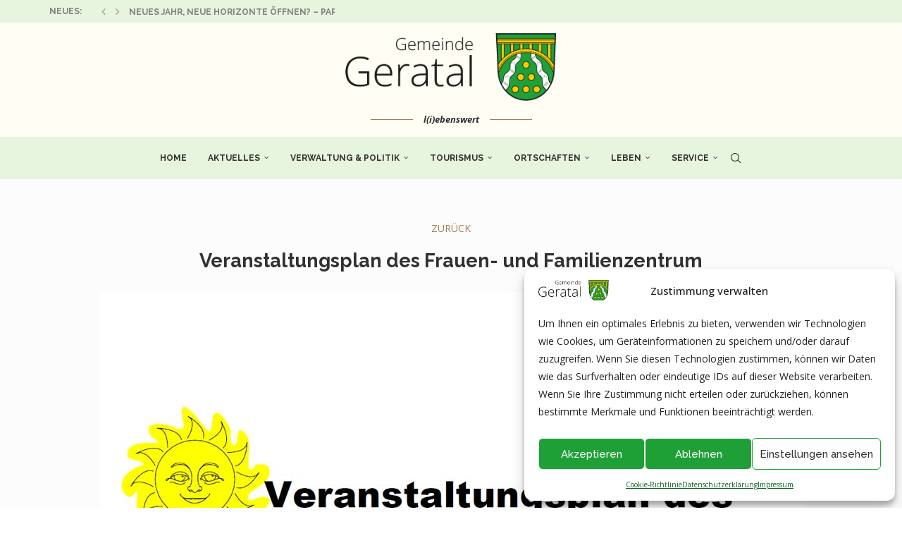

--- FILE ---
content_type: text/html; charset=UTF-8
request_url: https://www.gemeinde-geratal.de/veranstaltungsplan-des-frauen-und-familienzentrum/
body_size: 27464
content:
<!DOCTYPE html>
<html lang="de-DE" itemscope itemtype="https://schema.org/BlogPosting">
<head>
    <meta charset="UTF-8">
    <meta http-equiv="X-UA-Compatible" content="IE=edge">
    <meta name="viewport" content="width=device-width, initial-scale=1">
    <link rel="profile" href="https://gmpg.org/xfn/11"/>
    <link rel="alternate" type="application/rss+xml" title="Gemeinde Geratal RSS Feed"
          href="https://www.gemeinde-geratal.de/feed/"/>
    <link rel="alternate" type="application/atom+xml" title="Gemeinde Geratal Atom Feed"
          href="https://www.gemeinde-geratal.de/feed/atom/"/>
    <link rel="pingback" href="https://www.gemeinde-geratal.de/xmlrpc.php"/>
    <!--[if lt IE 9]>
	<script src="https://www.gemeinde-geratal.de/wp-content/themes/soledad/js/html5.js"></script>
	<![endif]-->
	
<!-- Soledad OG: 8.7.0 -->
<meta property="og:image" content="https://www.gemeinde-geratal.de/wp-content/uploads/2021/07/2021-07-09_Veranstaltungsplan-Frauen-und-Familienzentrum-Elgersburg-Thueringen.jpg"><meta property="og:image:secure_url" content="https://www.gemeinde-geratal.de/wp-content/uploads/2021/07/2021-07-09_Veranstaltungsplan-Frauen-und-Familienzentrum-Elgersburg-Thueringen.jpg"><meta property="og:image:width" content="1000"><meta property="og:image:height" content="667"><meta property="og:image:alt" content="2021-07-09_Veranstaltungsplan-Frauen-und-Familienzentrum-Elgersburg-Thueringen"><meta property="og:image:type" content="image/jpeg"><meta property="og:description" content="Veranstaltungsplan des Frauen- und Familienzentrum"><meta property="og:type" content="article"><meta property="og:locale" content="de"><meta property="og:site_name" content="Gemeinde Geratal"><meta property="og:title" content="Veranstaltungsplan des Frauen- und Familienzentrum"><meta property="og:url" content="https://www.gemeinde-geratal.de/veranstaltungsplan-des-frauen-und-familienzentrum/"><meta property="og:updated_time" content="2023-02-24T13:21:34+01:00">
<meta property="article:published_time" content="2021-07-09T08:17:01+00:00"><meta property="article:modified_time" content="2023-02-24T12:21:34+00:00"><meta property="article:section" content="Nachrichten"><meta property="article:author:username" content="Alexandra">
<meta property="twitter:partner" content="ogwp"><meta property="twitter:card" content="summary_large_image"><meta property="twitter:image" content="https://www.gemeinde-geratal.de/wp-content/uploads/2021/07/2021-07-09_Veranstaltungsplan-Frauen-und-Familienzentrum-Elgersburg-Thueringen.jpg"><meta property="twitter:image:alt" content="2021-07-09_Veranstaltungsplan-Frauen-und-Familienzentrum-Elgersburg-Thueringen"><meta property="twitter:title" content="Veranstaltungsplan des Frauen- und Familienzentrum"><meta property="twitter:description" content="Veranstaltungsplan des Frauen- und Familienzentrum"><meta property="twitter:url" content="https://www.gemeinde-geratal.de/veranstaltungsplan-des-frauen-und-familienzentrum/">
<meta itemprop="image" content="https://www.gemeinde-geratal.de/wp-content/uploads/2021/07/2021-07-09_Veranstaltungsplan-Frauen-und-Familienzentrum-Elgersburg-Thueringen.jpg"><meta itemprop="name" content="Veranstaltungsplan des Frauen- und Familienzentrum"><meta itemprop="description" content="Veranstaltungsplan des Frauen- und Familienzentrum"><meta itemprop="datePublished" content="2021-07-09T08:17:01+00:00"><meta itemprop="dateModified" content="2023-02-24T12:21:34+00:00"><meta itemprop="author" content="Alexandra">
<meta property="profile:username" content="Alexandra">
<!-- /Soledad OG -->

<title>Veranstaltungsplan des Frauen- und Familienzentrum &#8211; Gemeinde Geratal</title>
<meta name='robots' content='max-image-preview:large' />
<link rel='dns-prefetch' href='//fonts.googleapis.com' />
<link rel="alternate" type="application/rss+xml" title="Gemeinde Geratal &raquo; Feed" href="https://www.gemeinde-geratal.de/feed/" />
<link rel="alternate" type="application/rss+xml" title="Gemeinde Geratal &raquo; Kommentar-Feed" href="https://www.gemeinde-geratal.de/comments/feed/" />
<link rel="alternate" type="text/calendar" title="Gemeinde Geratal &raquo; iCal Feed" href="https://www.gemeinde-geratal.de/events/?ical=1" />
<link rel="alternate" title="oEmbed (JSON)" type="application/json+oembed" href="https://www.gemeinde-geratal.de/wp-json/oembed/1.0/embed?url=https%3A%2F%2Fwww.gemeinde-geratal.de%2Fveranstaltungsplan-des-frauen-und-familienzentrum%2F" />
<link rel="alternate" title="oEmbed (XML)" type="text/xml+oembed" href="https://www.gemeinde-geratal.de/wp-json/oembed/1.0/embed?url=https%3A%2F%2Fwww.gemeinde-geratal.de%2Fveranstaltungsplan-des-frauen-und-familienzentrum%2F&#038;format=xml" />
<style id='wp-img-auto-sizes-contain-inline-css' type='text/css'>
img:is([sizes=auto i],[sizes^="auto," i]){contain-intrinsic-size:3000px 1500px}
/*# sourceURL=wp-img-auto-sizes-contain-inline-css */
</style>
<link rel='stylesheet' id='tribe-events-pro-mini-calendar-block-styles-css' href='https://www.gemeinde-geratal.de/wp-content/plugins/events-calendar-pro/build/css/tribe-events-pro-mini-calendar-block.css?ver=7.7.12' type='text/css' media='all' />
<style id='wp-emoji-styles-inline-css' type='text/css'>

	img.wp-smiley, img.emoji {
		display: inline !important;
		border: none !important;
		box-shadow: none !important;
		height: 1em !important;
		width: 1em !important;
		margin: 0 0.07em !important;
		vertical-align: -0.1em !important;
		background: none !important;
		padding: 0 !important;
	}
/*# sourceURL=wp-emoji-styles-inline-css */
</style>
<link rel='stylesheet' id='wp-block-library-css' href='https://www.gemeinde-geratal.de/wp-includes/css/dist/block-library/style.min.css?ver=6.9' type='text/css' media='all' />
<style id='global-styles-inline-css' type='text/css'>
:root{--wp--preset--aspect-ratio--square: 1;--wp--preset--aspect-ratio--4-3: 4/3;--wp--preset--aspect-ratio--3-4: 3/4;--wp--preset--aspect-ratio--3-2: 3/2;--wp--preset--aspect-ratio--2-3: 2/3;--wp--preset--aspect-ratio--16-9: 16/9;--wp--preset--aspect-ratio--9-16: 9/16;--wp--preset--color--black: #000000;--wp--preset--color--cyan-bluish-gray: #abb8c3;--wp--preset--color--white: #ffffff;--wp--preset--color--pale-pink: #f78da7;--wp--preset--color--vivid-red: #cf2e2e;--wp--preset--color--luminous-vivid-orange: #ff6900;--wp--preset--color--luminous-vivid-amber: #fcb900;--wp--preset--color--light-green-cyan: #7bdcb5;--wp--preset--color--vivid-green-cyan: #00d084;--wp--preset--color--pale-cyan-blue: #8ed1fc;--wp--preset--color--vivid-cyan-blue: #0693e3;--wp--preset--color--vivid-purple: #9b51e0;--wp--preset--gradient--vivid-cyan-blue-to-vivid-purple: linear-gradient(135deg,rgb(6,147,227) 0%,rgb(155,81,224) 100%);--wp--preset--gradient--light-green-cyan-to-vivid-green-cyan: linear-gradient(135deg,rgb(122,220,180) 0%,rgb(0,208,130) 100%);--wp--preset--gradient--luminous-vivid-amber-to-luminous-vivid-orange: linear-gradient(135deg,rgb(252,185,0) 0%,rgb(255,105,0) 100%);--wp--preset--gradient--luminous-vivid-orange-to-vivid-red: linear-gradient(135deg,rgb(255,105,0) 0%,rgb(207,46,46) 100%);--wp--preset--gradient--very-light-gray-to-cyan-bluish-gray: linear-gradient(135deg,rgb(238,238,238) 0%,rgb(169,184,195) 100%);--wp--preset--gradient--cool-to-warm-spectrum: linear-gradient(135deg,rgb(74,234,220) 0%,rgb(151,120,209) 20%,rgb(207,42,186) 40%,rgb(238,44,130) 60%,rgb(251,105,98) 80%,rgb(254,248,76) 100%);--wp--preset--gradient--blush-light-purple: linear-gradient(135deg,rgb(255,206,236) 0%,rgb(152,150,240) 100%);--wp--preset--gradient--blush-bordeaux: linear-gradient(135deg,rgb(254,205,165) 0%,rgb(254,45,45) 50%,rgb(107,0,62) 100%);--wp--preset--gradient--luminous-dusk: linear-gradient(135deg,rgb(255,203,112) 0%,rgb(199,81,192) 50%,rgb(65,88,208) 100%);--wp--preset--gradient--pale-ocean: linear-gradient(135deg,rgb(255,245,203) 0%,rgb(182,227,212) 50%,rgb(51,167,181) 100%);--wp--preset--gradient--electric-grass: linear-gradient(135deg,rgb(202,248,128) 0%,rgb(113,206,126) 100%);--wp--preset--gradient--midnight: linear-gradient(135deg,rgb(2,3,129) 0%,rgb(40,116,252) 100%);--wp--preset--font-size--small: 12px;--wp--preset--font-size--medium: 20px;--wp--preset--font-size--large: 32px;--wp--preset--font-size--x-large: 42px;--wp--preset--font-size--normal: 14px;--wp--preset--font-size--huge: 42px;--wp--preset--spacing--20: 0.44rem;--wp--preset--spacing--30: 0.67rem;--wp--preset--spacing--40: 1rem;--wp--preset--spacing--50: 1.5rem;--wp--preset--spacing--60: 2.25rem;--wp--preset--spacing--70: 3.38rem;--wp--preset--spacing--80: 5.06rem;--wp--preset--shadow--natural: 6px 6px 9px rgba(0, 0, 0, 0.2);--wp--preset--shadow--deep: 12px 12px 50px rgba(0, 0, 0, 0.4);--wp--preset--shadow--sharp: 6px 6px 0px rgba(0, 0, 0, 0.2);--wp--preset--shadow--outlined: 6px 6px 0px -3px rgb(255, 255, 255), 6px 6px rgb(0, 0, 0);--wp--preset--shadow--crisp: 6px 6px 0px rgb(0, 0, 0);}:where(.is-layout-flex){gap: 0.5em;}:where(.is-layout-grid){gap: 0.5em;}body .is-layout-flex{display: flex;}.is-layout-flex{flex-wrap: wrap;align-items: center;}.is-layout-flex > :is(*, div){margin: 0;}body .is-layout-grid{display: grid;}.is-layout-grid > :is(*, div){margin: 0;}:where(.wp-block-columns.is-layout-flex){gap: 2em;}:where(.wp-block-columns.is-layout-grid){gap: 2em;}:where(.wp-block-post-template.is-layout-flex){gap: 1.25em;}:where(.wp-block-post-template.is-layout-grid){gap: 1.25em;}.has-black-color{color: var(--wp--preset--color--black) !important;}.has-cyan-bluish-gray-color{color: var(--wp--preset--color--cyan-bluish-gray) !important;}.has-white-color{color: var(--wp--preset--color--white) !important;}.has-pale-pink-color{color: var(--wp--preset--color--pale-pink) !important;}.has-vivid-red-color{color: var(--wp--preset--color--vivid-red) !important;}.has-luminous-vivid-orange-color{color: var(--wp--preset--color--luminous-vivid-orange) !important;}.has-luminous-vivid-amber-color{color: var(--wp--preset--color--luminous-vivid-amber) !important;}.has-light-green-cyan-color{color: var(--wp--preset--color--light-green-cyan) !important;}.has-vivid-green-cyan-color{color: var(--wp--preset--color--vivid-green-cyan) !important;}.has-pale-cyan-blue-color{color: var(--wp--preset--color--pale-cyan-blue) !important;}.has-vivid-cyan-blue-color{color: var(--wp--preset--color--vivid-cyan-blue) !important;}.has-vivid-purple-color{color: var(--wp--preset--color--vivid-purple) !important;}.has-black-background-color{background-color: var(--wp--preset--color--black) !important;}.has-cyan-bluish-gray-background-color{background-color: var(--wp--preset--color--cyan-bluish-gray) !important;}.has-white-background-color{background-color: var(--wp--preset--color--white) !important;}.has-pale-pink-background-color{background-color: var(--wp--preset--color--pale-pink) !important;}.has-vivid-red-background-color{background-color: var(--wp--preset--color--vivid-red) !important;}.has-luminous-vivid-orange-background-color{background-color: var(--wp--preset--color--luminous-vivid-orange) !important;}.has-luminous-vivid-amber-background-color{background-color: var(--wp--preset--color--luminous-vivid-amber) !important;}.has-light-green-cyan-background-color{background-color: var(--wp--preset--color--light-green-cyan) !important;}.has-vivid-green-cyan-background-color{background-color: var(--wp--preset--color--vivid-green-cyan) !important;}.has-pale-cyan-blue-background-color{background-color: var(--wp--preset--color--pale-cyan-blue) !important;}.has-vivid-cyan-blue-background-color{background-color: var(--wp--preset--color--vivid-cyan-blue) !important;}.has-vivid-purple-background-color{background-color: var(--wp--preset--color--vivid-purple) !important;}.has-black-border-color{border-color: var(--wp--preset--color--black) !important;}.has-cyan-bluish-gray-border-color{border-color: var(--wp--preset--color--cyan-bluish-gray) !important;}.has-white-border-color{border-color: var(--wp--preset--color--white) !important;}.has-pale-pink-border-color{border-color: var(--wp--preset--color--pale-pink) !important;}.has-vivid-red-border-color{border-color: var(--wp--preset--color--vivid-red) !important;}.has-luminous-vivid-orange-border-color{border-color: var(--wp--preset--color--luminous-vivid-orange) !important;}.has-luminous-vivid-amber-border-color{border-color: var(--wp--preset--color--luminous-vivid-amber) !important;}.has-light-green-cyan-border-color{border-color: var(--wp--preset--color--light-green-cyan) !important;}.has-vivid-green-cyan-border-color{border-color: var(--wp--preset--color--vivid-green-cyan) !important;}.has-pale-cyan-blue-border-color{border-color: var(--wp--preset--color--pale-cyan-blue) !important;}.has-vivid-cyan-blue-border-color{border-color: var(--wp--preset--color--vivid-cyan-blue) !important;}.has-vivid-purple-border-color{border-color: var(--wp--preset--color--vivid-purple) !important;}.has-vivid-cyan-blue-to-vivid-purple-gradient-background{background: var(--wp--preset--gradient--vivid-cyan-blue-to-vivid-purple) !important;}.has-light-green-cyan-to-vivid-green-cyan-gradient-background{background: var(--wp--preset--gradient--light-green-cyan-to-vivid-green-cyan) !important;}.has-luminous-vivid-amber-to-luminous-vivid-orange-gradient-background{background: var(--wp--preset--gradient--luminous-vivid-amber-to-luminous-vivid-orange) !important;}.has-luminous-vivid-orange-to-vivid-red-gradient-background{background: var(--wp--preset--gradient--luminous-vivid-orange-to-vivid-red) !important;}.has-very-light-gray-to-cyan-bluish-gray-gradient-background{background: var(--wp--preset--gradient--very-light-gray-to-cyan-bluish-gray) !important;}.has-cool-to-warm-spectrum-gradient-background{background: var(--wp--preset--gradient--cool-to-warm-spectrum) !important;}.has-blush-light-purple-gradient-background{background: var(--wp--preset--gradient--blush-light-purple) !important;}.has-blush-bordeaux-gradient-background{background: var(--wp--preset--gradient--blush-bordeaux) !important;}.has-luminous-dusk-gradient-background{background: var(--wp--preset--gradient--luminous-dusk) !important;}.has-pale-ocean-gradient-background{background: var(--wp--preset--gradient--pale-ocean) !important;}.has-electric-grass-gradient-background{background: var(--wp--preset--gradient--electric-grass) !important;}.has-midnight-gradient-background{background: var(--wp--preset--gradient--midnight) !important;}.has-small-font-size{font-size: var(--wp--preset--font-size--small) !important;}.has-medium-font-size{font-size: var(--wp--preset--font-size--medium) !important;}.has-large-font-size{font-size: var(--wp--preset--font-size--large) !important;}.has-x-large-font-size{font-size: var(--wp--preset--font-size--x-large) !important;}
/*# sourceURL=global-styles-inline-css */
</style>

<style id='classic-theme-styles-inline-css' type='text/css'>
/*! This file is auto-generated */
.wp-block-button__link{color:#fff;background-color:#32373c;border-radius:9999px;box-shadow:none;text-decoration:none;padding:calc(.667em + 2px) calc(1.333em + 2px);font-size:1.125em}.wp-block-file__button{background:#32373c;color:#fff;text-decoration:none}
/*# sourceURL=/wp-includes/css/classic-themes.min.css */
</style>
<link rel='stylesheet' id='contact-form-7-css' href='https://www.gemeinde-geratal.de/wp-content/plugins/contact-form-7/includes/css/styles.css?ver=6.1.4' type='text/css' media='all' />
<link rel='stylesheet' id='wpa-css-css' href='https://www.gemeinde-geratal.de/wp-content/plugins/honeypot/includes/css/wpa.css?ver=2.3.04' type='text/css' media='all' />
<link rel='stylesheet' id='cmplz-general-css' href='https://www.gemeinde-geratal.de/wp-content/plugins/complianz-gdpr/assets/css/cookieblocker.min.css?ver=1765957723' type='text/css' media='all' />
<link rel='stylesheet' id='penci-fonts-css' href='https://fonts.googleapis.com/css?family=Raleway%3A300%2C300italic%2C400%2C400italic%2C500%2C500italic%2C700%2C700italic%2C800%2C800italic%7COpen+Sans%3A300%2C300italic%2C400%2C400italic%2C500%2C500italic%2C600%2C600italic%2C700%2C700italic%2C800%2C800italic%26subset%3Dlatin%2Ccyrillic%2Ccyrillic-ext%2Cgreek%2Cgreek-ext%2Clatin-ext&#038;display=swap&#038;ver=8.7.0' type='text/css' media='' />
<link rel='stylesheet' id='penci-main-style-css' href='https://www.gemeinde-geratal.de/wp-content/themes/soledad/main.css?ver=8.7.0' type='text/css' media='all' />
<link rel='stylesheet' id='penci-swiper-bundle-css' href='https://www.gemeinde-geratal.de/wp-content/themes/soledad/css/swiper-bundle.min.css?ver=8.7.0' type='text/css' media='all' />
<link rel='stylesheet' id='penci-font-awesomeold-css' href='https://www.gemeinde-geratal.de/wp-content/themes/soledad/css/font-awesome.4.7.0.swap.min.css?ver=4.7.0' type='text/css' media='all' />
<link rel='stylesheet' id='penci_icon-css' href='https://www.gemeinde-geratal.de/wp-content/themes/soledad/css/penci-icon.css?ver=8.7.0' type='text/css' media='all' />
<link rel='stylesheet' id='penci_style-css' href='https://www.gemeinde-geratal.de/wp-content/themes/soledad-child/style.css?ver=8.7.0' type='text/css' media='all' />
<link rel='stylesheet' id='penci_social_counter-css' href='https://www.gemeinde-geratal.de/wp-content/themes/soledad/css/social-counter.css?ver=8.7.0' type='text/css' media='all' />
<link rel='stylesheet' id='trp-language-switcher-v2-css' href='https://www.gemeinde-geratal.de/wp-content/plugins/translatepress-multilingual/assets/css/trp-language-switcher-v2.css?ver=3.0.7' type='text/css' media='all' />
<link rel='stylesheet' id='js_composer_front-css' href='https://www.gemeinde-geratal.de/wp-content/plugins/js_composer/assets/css/js_composer.min.css?ver=7.7.2' type='text/css' media='all' />
<link rel='stylesheet' id='penci-soledad-parent-style-css' href='https://www.gemeinde-geratal.de/wp-content/themes/soledad/style.css?ver=6.9' type='text/css' media='all' />
<script type="text/javascript" src="https://www.gemeinde-geratal.de/wp-includes/js/jquery/jquery.min.js?ver=3.7.1" id="jquery-core-js"></script>
<script type="text/javascript" src="https://www.gemeinde-geratal.de/wp-includes/js/jquery/jquery-migrate.min.js?ver=3.4.1" id="jquery-migrate-js"></script>
<script type="text/javascript" src="https://www.gemeinde-geratal.de/wp-content/plugins/translatepress-multilingual/assets/js/trp-frontend-language-switcher.js?ver=3.0.7" id="trp-language-switcher-js-v2-js"></script>
<script></script><link rel="https://api.w.org/" href="https://www.gemeinde-geratal.de/wp-json/" /><link rel="alternate" title="JSON" type="application/json" href="https://www.gemeinde-geratal.de/wp-json/wp/v2/posts/8999" /><link rel="EditURI" type="application/rsd+xml" title="RSD" href="https://www.gemeinde-geratal.de/xmlrpc.php?rsd" />
<meta name="generator" content="WordPress 6.9" />
<meta name="generator" content="Soledad 8.7.0" />
<link rel="canonical" href="https://www.gemeinde-geratal.de/veranstaltungsplan-des-frauen-und-familienzentrum/" />
<link rel='shortlink' href='https://www.gemeinde-geratal.de/?p=8999' />
<meta name="tec-api-version" content="v1"><meta name="tec-api-origin" content="https://www.gemeinde-geratal.de"><link rel="alternate" href="https://www.gemeinde-geratal.de/wp-json/tribe/events/v1/" /><link rel="alternate" hreflang="de-DE" href="https://www.gemeinde-geratal.de/veranstaltungsplan-des-frauen-und-familienzentrum/"/>
<link rel="alternate" hreflang="de" href="https://www.gemeinde-geratal.de/veranstaltungsplan-des-frauen-und-familienzentrum/"/>
			<style>.cmplz-hidden {
					display: none !important;
				}</style><style id="penci-custom-style" type="text/css">body{ --pcbg-cl: #fff; --pctext-cl: #313131; --pcborder-cl: #dedede; --pcheading-cl: #313131; --pcmeta-cl: #888888; --pcaccent-cl: #6eb48c; --pcbody-font: 'PT Serif', serif; --pchead-font: 'Raleway', sans-serif; --pchead-wei: bold; --pcava_bdr:10px;--pcajs_fvw:470px;--pcajs_fvmw:220px; } .single.penci-body-single-style-5 #header, .single.penci-body-single-style-6 #header, .single.penci-body-single-style-10 #header, .single.penci-body-single-style-5 .pc-wrapbuilder-header, .single.penci-body-single-style-6 .pc-wrapbuilder-header, .single.penci-body-single-style-10 .pc-wrapbuilder-header { --pchd-mg: 40px; } .fluid-width-video-wrapper > div { position: absolute; left: 0; right: 0; top: 0; width: 100%; height: 100%; } .yt-video-place { position: relative; text-align: center; } .yt-video-place.embed-responsive .start-video { display: block; top: 0; left: 0; bottom: 0; right: 0; position: absolute; transform: none; } .yt-video-place.embed-responsive .start-video img { margin: 0; padding: 0; top: 50%; display: inline-block; position: absolute; left: 50%; transform: translate(-50%, -50%); width: 68px; height: auto; } .mfp-bg { top: 0; left: 0; width: 100%; height: 100%; z-index: 9999999; overflow: hidden; position: fixed; background: #0b0b0b; opacity: .8; filter: alpha(opacity=80) } .mfp-wrap { top: 0; left: 0; width: 100%; height: 100%; z-index: 9999999; position: fixed; outline: none !important; -webkit-backface-visibility: hidden } body { --pchead-font: 'Raleway', sans-serif; } body { --pcbody-font: 'Open Sans', sans-serif; } p{ line-height: 1.8; } #navigation .menu > li > a, #navigation ul.menu ul.sub-menu li > a, .navigation ul.menu ul.sub-menu li > a, .penci-menu-hbg .menu li a, #sidebar-nav .menu li a { font-family: 'Raleway', sans-serif; font-weight: normal; } .penci-hide-tagupdated{ display: none !important; } .header-slogan .header-slogan-text { font-weight:bold; } .header-slogan .header-slogan-text { font-size:13px; } body { --pchead-wei: 600; } .featured-area.featured-style-42 .item-inner-content, .featured-style-41 .swiper-slide, .slider-40-wrapper .nav-thumb-creative .thumb-container:after,.penci-slider44-t-item:before,.penci-slider44-main-wrapper .item, .penci-image-holder, .penci-mega-post-inner, .standard-post-image img, .penci-overlay-over:before, .penci-overlay-over .overlay-border, .penci-grid li .item img, .penci-masonry .item-masonry a img, .penci-grid .list-post.list-boxed-post, .penci-grid li.list-boxed-post-2 .content-boxed-2, .grid-mixed, .penci-grid li.typography-style .overlay-typography, .penci-grid li.typography-style .overlay-typography:before, .penci-grid li.typography-style .overlay-typography:after, .container-single .post-image, .home-featured-cat-content .mag-photo .mag-overlay-photo, .mag-single-slider-overlay, ul.homepage-featured-boxes li .penci-fea-in:before, ul.homepage-featured-boxes li .penci-fea-in:after, ul.homepage-featured-boxes .penci-fea-in .fea-box-img:after, ul.homepage-featured-boxes li .penci-fea-in, .penci-slider38-overlay, .pcbg-thumb, .pcbg-bgoverlay, .pcrlt-style-2 .item-related .item-related-inner, .post-pagination.pcpagp-style-3 .next-post-inner, .post-pagination.pcpagp-style-3 .prev-post-inner { border-radius: http://www.gemeinde-geratal.de/wp-admin/widgets.php; -webkit-border-radius: http://www.gemeinde-geratal.de/wp-admin/widgets.php; } .penci-featured-content-right:before{ border-top-right-radius: http://www.gemeinde-geratal.de/wp-admin/widgets.php; border-bottom-right-radius: http://www.gemeinde-geratal.de/wp-admin/widgets.php; } .penci-slider4-overlay, .penci-slide-overlay .overlay-link, .featured-style-29 .featured-slider-overlay, .penci-widget-slider-overlay{ border-radius: http://www.gemeinde-geratal.de/wp-admin/widgets.php; -webkit-border-radius: http://www.gemeinde-geratal.de/wp-admin/widgets.php; } .penci-flat-overlay .penci-slide-overlay .penci-mag-featured-content:before{ border-bottom-left-radius: http://www.gemeinde-geratal.de/wp-admin/widgets.php; border-bottom-right-radius: http://www.gemeinde-geratal.de/wp-admin/widgets.php; } .post-pagination.pcpagp-style-3 .next-post-inner, .post-pagination.pcpagp-style-3 .prev-post-inner, .pcrlt-style-2 .item-related .item-related-inner {overflow: hidden} .featured-area.featured-style-42 .item-inner-content, .featured-style-41 .swiper-slide, .slider-40-wrapper .nav-thumb-creative .thumb-container:after,.penci-slider44-t-item:before,.penci-slider44-main-wrapper .item, .featured-area .penci-image-holder, .featured-area .penci-slider4-overlay, .featured-area .penci-slide-overlay .overlay-link, .featured-style-29 .featured-slider-overlay, .penci-slider38-overlay{ border-radius: ; -webkit-border-radius: ; } .penci-featured-content-right:before{ border-top-right-radius: http://www.gemeinde-geratal.de/wp-admin/widgets.php; border-bottom-right-radius: http://www.gemeinde-geratal.de/wp-admin/widgets.php; } .penci-flat-overlay .penci-slide-overlay .penci-mag-featured-content:before{ border-bottom-left-radius: http://www.gemeinde-geratal.de/wp-admin/widgets.php; border-bottom-right-radius: http://www.gemeinde-geratal.de/wp-admin/widgets.php; } .container-single .post-image{ border-radius: ; -webkit-border-radius: ; } .penci-mega-post-inner, .penci-mega-thumbnail .penci-image-holder{ border-radius: ; -webkit-border-radius: ; } #navigation .menu > li > a, #navigation ul.menu ul.sub-menu li > a, .navigation ul.menu ul.sub-menu li > a, .penci-menu-hbg .menu li a, #sidebar-nav .menu li a, #navigation .penci-megamenu .penci-mega-child-categories a, .navigation .penci-megamenu .penci-mega-child-categories a{ font-weight: 700; } body.penci-body-boxed { background-color:#f4f4f4; } #header .inner-header .container { padding:15px 0; } #logo a { max-width:300px; width: 100%; } @media only screen and (max-width: 960px) and (min-width: 768px){ #logo img{ max-width: 100%; } } .penci-page-container-smaller { max-width:900px; } body{ --pcbg-cl: #fcfcfc; } .penci-single-style-7:not( .penci-single-pheader-noimg ).penci_sidebar #main article.post, .penci-single-style-3:not( .penci-single-pheader-noimg ).penci_sidebar #main article.post { background-color: var(--pcbg-cl); } @media only screen and (max-width: 767px){ .standard-post-special_wrapper { background: var(--pcbg-cl); } } .wrapper-boxed, .wrapper-boxed.enable-boxed, .home-pupular-posts-title span, .penci-post-box-meta.penci-post-box-grid .penci-post-share-box, .penci-pagination.penci-ajax-more a.penci-ajax-more-button, .woocommerce .woocommerce-product-search input[type="search"], .overlay-post-box-meta, .widget ul.side-newsfeed li.featured-news2 .side-item .side-item-text, .widget select, .widget select option, .woocommerce .woocommerce-error, .woocommerce .woocommerce-info, .woocommerce .woocommerce-message, #penci-demobar, #penci-demobar .style-toggle, .grid-overlay-meta .grid-header-box, .header-standard.standard-overlay-meta{ background-color: var(--pcbg-cl); } .penci-grid .list-post.list-boxed-post .item > .thumbnail:before{ border-right-color: var(--pcbg-cl); } .penci-grid .list-post.list-boxed-post:nth-of-type(2n+2) .item > .thumbnail:before{ border-left-color: var(--pcbg-cl); } body{ --pcborder-cl: #bfbfbf; } #main #bbpress-forums .bbp-login-form fieldset.bbp-form select, #main #bbpress-forums .bbp-login-form .bbp-form input[type="password"], #main #bbpress-forums .bbp-login-form .bbp-form input[type="text"], .widget ul li, .grid-mixed, .penci-post-box-meta, .penci-pagination.penci-ajax-more a.penci-ajax-more-button, .widget-social a i, .penci-home-popular-posts, .header-header-1.has-bottom-line, .header-header-4.has-bottom-line, .header-header-7.has-bottom-line, .container-single .post-entry .post-tags a,.tags-share-box.tags-share-box-2_3,.tags-share-box.tags-share-box-top, .tags-share-box, .post-author, .post-pagination, .post-related, .post-comments .post-title-box, .comments .comment, #respond textarea, .wpcf7 textarea, #respond input, div.wpforms-container .wpforms-form.wpforms-form input[type=date], div.wpforms-container .wpforms-form.wpforms-form input[type=datetime], div.wpforms-container .wpforms-form.wpforms-form input[type=datetime-local], div.wpforms-container .wpforms-form.wpforms-form input[type=email], div.wpforms-container .wpforms-form.wpforms-form input[type=month], div.wpforms-container .wpforms-form.wpforms-form input[type=number], div.wpforms-container .wpforms-form.wpforms-form input[type=password], div.wpforms-container .wpforms-form.wpforms-form input[type=range], div.wpforms-container .wpforms-form.wpforms-form input[type=search], div.wpforms-container .wpforms-form.wpforms-form input[type=tel], div.wpforms-container .wpforms-form.wpforms-form input[type=text], div.wpforms-container .wpforms-form.wpforms-form input[type=time], div.wpforms-container .wpforms-form.wpforms-form input[type=url], div.wpforms-container .wpforms-form.wpforms-form input[type=week], div.wpforms-container .wpforms-form.wpforms-form select, div.wpforms-container .wpforms-form.wpforms-form textarea, .wpcf7 input, .widget_wysija input, #respond h3, form.pc-searchform input.search-input, .post-password-form input[type="text"], .post-password-form input[type="email"], .post-password-form input[type="password"], .post-password-form input[type="number"], .penci-recipe, .penci-recipe-heading, .penci-recipe-ingredients, .penci-recipe-notes, .penci-pagination ul.page-numbers li span, .penci-pagination ul.page-numbers li a, #comments_pagination span, #comments_pagination a, body.author .post-author, .tags-share-box.hide-tags.page-share, .penci-grid li.list-post, .penci-grid li.list-boxed-post-2 .content-boxed-2, .home-featured-cat-content .mag-post-box, .home-featured-cat-content.style-2 .mag-post-box.first-post, .home-featured-cat-content.style-10 .mag-post-box.first-post, .widget select, .widget ul ul, .widget input[type="text"], .widget input[type="email"], .widget input[type="date"], .widget input[type="number"], .widget input[type="search"], .widget .tagcloud a, #wp-calendar tbody td, .woocommerce div.product .entry-summary div[itemprop="description"] td, .woocommerce div.product .entry-summary div[itemprop="description"] th, .woocommerce div.product .woocommerce-tabs #tab-description td, .woocommerce div.product .woocommerce-tabs #tab-description th, .woocommerce-product-details__short-description td, th, .woocommerce ul.cart_list li, .woocommerce ul.product_list_widget li, .woocommerce .widget_shopping_cart .total, .woocommerce.widget_shopping_cart .total, .woocommerce .woocommerce-product-search input[type="search"], .woocommerce nav.woocommerce-pagination ul li a, .woocommerce nav.woocommerce-pagination ul li span, .woocommerce div.product .product_meta, .woocommerce div.product .woocommerce-tabs ul.tabs, .woocommerce div.product .related > h2, .woocommerce div.product .upsells > h2, .woocommerce #reviews #comments ol.commentlist li .comment-text, .woocommerce table.shop_table td, .post-entry td, .post-entry th, #add_payment_method .cart-collaterals .cart_totals tr td, #add_payment_method .cart-collaterals .cart_totals tr th, .woocommerce-cart .cart-collaterals .cart_totals tr td, .woocommerce-cart .cart-collaterals .cart_totals tr th, .woocommerce-checkout .cart-collaterals .cart_totals tr td, .woocommerce-checkout .cart-collaterals .cart_totals tr th, .woocommerce-cart .cart-collaterals .cart_totals table, .woocommerce-cart table.cart td.actions .coupon .input-text, .woocommerce table.shop_table a.remove, .woocommerce form .form-row .input-text, .woocommerce-page form .form-row .input-text, .woocommerce .woocommerce-error, .woocommerce .woocommerce-info, .woocommerce .woocommerce-message, .woocommerce form.checkout_coupon, .woocommerce form.login, .woocommerce form.register, .woocommerce form.checkout table.shop_table, .woocommerce-checkout #payment ul.payment_methods, .post-entry table, .wrapper-penci-review, .penci-review-container.penci-review-count, #penci-demobar .style-toggle, #widget-area, .post-entry hr, .wpb_text_column hr, #buddypress .dir-search input[type=search], #buddypress .dir-search input[type=text], #buddypress .groups-members-search input[type=search], #buddypress .groups-members-search input[type=text], #buddypress ul.item-list, #buddypress .profile[role=main], #buddypress select, #buddypress div.pagination .pagination-links span, #buddypress div.pagination .pagination-links a, #buddypress div.pagination .pag-count, #buddypress div.pagination .pagination-links a:hover, #buddypress ul.item-list li, #buddypress table.forum tr td.label, #buddypress table.messages-notices tr td.label, #buddypress table.notifications tr td.label, #buddypress table.notifications-settings tr td.label, #buddypress table.profile-fields tr td.label, #buddypress table.wp-profile-fields tr td.label, #buddypress table.profile-fields:last-child, #buddypress form#whats-new-form textarea, #buddypress .standard-form input[type=text], #buddypress .standard-form input[type=color], #buddypress .standard-form input[type=date], #buddypress .standard-form input[type=datetime], #buddypress .standard-form input[type=datetime-local], #buddypress .standard-form input[type=email], #buddypress .standard-form input[type=month], #buddypress .standard-form input[type=number], #buddypress .standard-form input[type=range], #buddypress .standard-form input[type=search], #buddypress .standard-form input[type=password], #buddypress .standard-form input[type=tel], #buddypress .standard-form input[type=time], #buddypress .standard-form input[type=url], #buddypress .standard-form input[type=week], .bp-avatar-nav ul, .bp-avatar-nav ul.avatar-nav-items li.current, #bbpress-forums li.bbp-body ul.forum, #bbpress-forums li.bbp-body ul.topic, #bbpress-forums li.bbp-footer, .bbp-pagination-links a, .bbp-pagination-links span.current, .wrapper-boxed .bbp-pagination-links a:hover, .wrapper-boxed .bbp-pagination-links span.current, #buddypress .standard-form select, #buddypress .standard-form input[type=password], #buddypress .activity-list li.load-more a, #buddypress .activity-list li.load-newest a, #buddypress ul.button-nav li a, #buddypress div.generic-button a, #buddypress .comment-reply-link, #bbpress-forums div.bbp-template-notice.info, #bbpress-forums #bbp-search-form #bbp_search, #bbpress-forums .bbp-forums-list, #bbpress-forums #bbp_topic_title, #bbpress-forums #bbp_topic_tags, #bbpress-forums .wp-editor-container, .widget_display_stats dd, .widget_display_stats dt, div.bbp-forum-header, div.bbp-topic-header, div.bbp-reply-header, .widget input[type="text"], .widget input[type="email"], .widget input[type="date"], .widget input[type="number"], .widget input[type="search"], .widget input[type="password"], blockquote.wp-block-quote, .post-entry blockquote.wp-block-quote, .wp-block-quote:not(.is-large):not(.is-style-large), .post-entry pre, .wp-block-pullquote:not(.is-style-solid-color), .post-entry hr.wp-block-separator, .wp-block-separator, .wp-block-latest-posts, .wp-block-yoast-how-to-block ol.schema-how-to-steps, .wp-block-yoast-how-to-block ol.schema-how-to-steps li, .wp-block-yoast-faq-block .schema-faq-section, .post-entry .wp-block-quote, .wpb_text_column .wp-block-quote, .woocommerce .page-description .wp-block-quote, .wp-block-search .wp-block-search__input{ border-color: var(--pcborder-cl); } .penci-recipe-index-wrap h4.recipe-index-heading > span:before, .penci-recipe-index-wrap h4.recipe-index-heading > span:after{ border-color: var(--pcborder-cl); opacity: 1; } .tags-share-box .single-comment-o:after, .post-share a.penci-post-like:after{ background-color: var(--pcborder-cl); } .penci-grid .list-post.list-boxed-post{ border-color: var(--pcborder-cl) !important; } .penci-post-box-meta.penci-post-box-grid:before, .woocommerce .widget_price_filter .ui-slider .ui-slider-range{ background-color: var(--pcborder-cl); } .penci-pagination.penci-ajax-more a.penci-ajax-more-button.loading-posts{ border-color: var(--pcborder-cl) !important; } .penci-vernav-enable .penci-menu-hbg{ box-shadow: none; -webkit-box-shadow: none; -moz-box-shadow: none; } .penci-vernav-enable.penci-vernav-poleft .penci-menu-hbg{ border-right: 1px solid var(--pcborder-cl); } .penci-vernav-enable.penci-vernav-poright .penci-menu-hbg{ border-left: 1px solid var(--pcborder-cl); } .editor-styles-wrapper, body{ --pcaccent-cl: #a67c52; } .penci-menuhbg-toggle:hover .lines-button:after, .penci-menuhbg-toggle:hover .penci-lines:before, .penci-menuhbg-toggle:hover .penci-lines:after,.tags-share-box.tags-share-box-s2 .post-share-plike,.penci-video_playlist .penci-playlist-title,.pencisc-column-2.penci-video_playlist .penci-video-nav .playlist-panel-item, .pencisc-column-1.penci-video_playlist .penci-video-nav .playlist-panel-item,.penci-video_playlist .penci-custom-scroll::-webkit-scrollbar-thumb, .pencisc-button, .post-entry .pencisc-button, .penci-dropcap-box, .penci-dropcap-circle, .penci-login-register input[type="submit"]:hover, .penci-ld .penci-ldin:before, .penci-ldspinner > div{ background: #a67c52; } a, .post-entry .penci-portfolio-filter ul li a:hover, .penci-portfolio-filter ul li a:hover, .penci-portfolio-filter ul li.active a, .post-entry .penci-portfolio-filter ul li.active a, .penci-countdown .countdown-amount, .archive-box h1, .post-entry a, .container.penci-breadcrumb span a:hover,.container.penci-breadcrumb a:hover, .post-entry blockquote:before, .post-entry blockquote cite, .post-entry blockquote .author, .wpb_text_column blockquote:before, .wpb_text_column blockquote cite, .wpb_text_column blockquote .author, .penci-pagination a:hover, ul.penci-topbar-menu > li a:hover, div.penci-topbar-menu > ul > li a:hover, .penci-recipe-heading a.penci-recipe-print,.penci-review-metas .penci-review-btnbuy, .main-nav-social a:hover, .widget-social .remove-circle a:hover i, .penci-recipe-index .cat > a.penci-cat-name, #bbpress-forums li.bbp-body ul.forum li.bbp-forum-info a:hover, #bbpress-forums li.bbp-body ul.topic li.bbp-topic-title a:hover, #bbpress-forums li.bbp-body ul.forum li.bbp-forum-info .bbp-forum-content a, #bbpress-forums li.bbp-body ul.topic p.bbp-topic-meta a, #bbpress-forums .bbp-breadcrumb a:hover, #bbpress-forums .bbp-forum-freshness a:hover, #bbpress-forums .bbp-topic-freshness a:hover, #buddypress ul.item-list li div.item-title a, #buddypress ul.item-list li h4 a, #buddypress .activity-header a:first-child, #buddypress .comment-meta a:first-child, #buddypress .acomment-meta a:first-child, div.bbp-template-notice a:hover, .penci-menu-hbg .menu li a .indicator:hover, .penci-menu-hbg .menu li a:hover, #sidebar-nav .menu li a:hover, .penci-rlt-popup .rltpopup-meta .rltpopup-title:hover, .penci-video_playlist .penci-video-playlist-item .penci-video-title:hover, .penci_list_shortcode li:before, .penci-dropcap-box-outline, .penci-dropcap-circle-outline, .penci-dropcap-regular, .penci-dropcap-bold{ color: #a67c52; } .penci-home-popular-post ul.slick-dots li button:hover, .penci-home-popular-post ul.slick-dots li.slick-active button, .post-entry blockquote .author span:after, .error-image:after, .error-404 .go-back-home a:after, .penci-header-signup-form, .woocommerce span.onsale, .woocommerce #respond input#submit:hover, .woocommerce a.button:hover, .woocommerce button.button:hover, .woocommerce input.button:hover, .woocommerce nav.woocommerce-pagination ul li span.current, .woocommerce div.product .entry-summary div[itemprop="description"]:before, .woocommerce div.product .entry-summary div[itemprop="description"] blockquote .author span:after, .woocommerce div.product .woocommerce-tabs #tab-description blockquote .author span:after, .woocommerce #respond input#submit.alt:hover, .woocommerce a.button.alt:hover, .woocommerce button.button.alt:hover, .woocommerce input.button.alt:hover, .pcheader-icon.shoping-cart-icon > a > span, #penci-demobar .buy-button, #penci-demobar .buy-button:hover, .penci-recipe-heading a.penci-recipe-print:hover,.penci-review-metas .penci-review-btnbuy:hover, .penci-review-process span, .penci-review-score-total, #navigation.menu-style-2 ul.menu ul.sub-menu:before, #navigation.menu-style-2 .menu ul ul.sub-menu:before, .penci-go-to-top-floating, .post-entry.blockquote-style-2 blockquote:before, #bbpress-forums #bbp-search-form .button, #bbpress-forums #bbp-search-form .button:hover, .wrapper-boxed .bbp-pagination-links span.current, #bbpress-forums #bbp_reply_submit:hover, #bbpress-forums #bbp_topic_submit:hover,#main .bbp-login-form .bbp-submit-wrapper button[type="submit"]:hover, #buddypress .dir-search input[type=submit], #buddypress .groups-members-search input[type=submit], #buddypress button:hover, #buddypress a.button:hover, #buddypress a.button:focus, #buddypress input[type=button]:hover, #buddypress input[type=reset]:hover, #buddypress ul.button-nav li a:hover, #buddypress ul.button-nav li.current a, #buddypress div.generic-button a:hover, #buddypress .comment-reply-link:hover, #buddypress input[type=submit]:hover, #buddypress div.pagination .pagination-links .current, #buddypress div.item-list-tabs ul li.selected a, #buddypress div.item-list-tabs ul li.current a, #buddypress div.item-list-tabs ul li a:hover, #buddypress table.notifications thead tr, #buddypress table.notifications-settings thead tr, #buddypress table.profile-settings thead tr, #buddypress table.profile-fields thead tr, #buddypress table.wp-profile-fields thead tr, #buddypress table.messages-notices thead tr, #buddypress table.forum thead tr, #buddypress input[type=submit] { background-color: #a67c52; } .penci-pagination ul.page-numbers li span.current, #comments_pagination span { color: #fff; background: #a67c52; border-color: #a67c52; } .footer-instagram h4.footer-instagram-title > span:before, .woocommerce nav.woocommerce-pagination ul li span.current, .penci-pagination.penci-ajax-more a.penci-ajax-more-button:hover, .penci-recipe-heading a.penci-recipe-print:hover,.penci-review-metas .penci-review-btnbuy:hover, .home-featured-cat-content.style-14 .magcat-padding:before, .wrapper-boxed .bbp-pagination-links span.current, #buddypress .dir-search input[type=submit], #buddypress .groups-members-search input[type=submit], #buddypress button:hover, #buddypress a.button:hover, #buddypress a.button:focus, #buddypress input[type=button]:hover, #buddypress input[type=reset]:hover, #buddypress ul.button-nav li a:hover, #buddypress ul.button-nav li.current a, #buddypress div.generic-button a:hover, #buddypress .comment-reply-link:hover, #buddypress input[type=submit]:hover, #buddypress div.pagination .pagination-links .current, #buddypress input[type=submit], form.pc-searchform.penci-hbg-search-form input.search-input:hover, form.pc-searchform.penci-hbg-search-form input.search-input:focus, .penci-dropcap-box-outline, .penci-dropcap-circle-outline { border-color: #a67c52; } .woocommerce .woocommerce-error, .woocommerce .woocommerce-info, .woocommerce .woocommerce-message { border-top-color: #a67c52; } .penci-slider ol.penci-control-nav li a.penci-active, .penci-slider ol.penci-control-nav li a:hover, .penci-related-carousel .penci-owl-dot.active span, .penci-owl-carousel-slider .penci-owl-dot.active span{ border-color: #a67c52; background-color: #a67c52; } .woocommerce .woocommerce-message:before, .woocommerce form.checkout table.shop_table .order-total .amount, .woocommerce ul.products li.product .price ins, .woocommerce ul.products li.product .price, .woocommerce div.product p.price ins, .woocommerce div.product span.price ins, .woocommerce div.product p.price, .woocommerce div.product .entry-summary div[itemprop="description"] blockquote:before, .woocommerce div.product .woocommerce-tabs #tab-description blockquote:before, .woocommerce div.product .entry-summary div[itemprop="description"] blockquote cite, .woocommerce div.product .entry-summary div[itemprop="description"] blockquote .author, .woocommerce div.product .woocommerce-tabs #tab-description blockquote cite, .woocommerce div.product .woocommerce-tabs #tab-description blockquote .author, .woocommerce div.product .product_meta > span a:hover, .woocommerce div.product .woocommerce-tabs ul.tabs li.active, .woocommerce ul.cart_list li .amount, .woocommerce ul.product_list_widget li .amount, .woocommerce table.shop_table td.product-name a:hover, .woocommerce table.shop_table td.product-price span, .woocommerce table.shop_table td.product-subtotal span, .woocommerce-cart .cart-collaterals .cart_totals table td .amount, .woocommerce .woocommerce-info:before, .woocommerce div.product span.price, .penci-container-inside.penci-breadcrumb span a:hover,.penci-container-inside.penci-breadcrumb a:hover { color: #a67c52; } .standard-content .penci-more-link.penci-more-link-button a.more-link, .penci-readmore-btn.penci-btn-make-button a, .penci-featured-cat-seemore.penci-btn-make-button a{ background-color: #a67c52; color: #fff; } .penci-vernav-toggle:before{ border-top-color: #a67c52; color: #fff; } ul.homepage-featured-boxes .penci-fea-in h4 span span, ul.homepage-featured-boxes .penci-fea-in.boxes-style-3 h4 span span { font-size: 10px; } .penci-headline .animated.slideOutUp, .penci-headline .animated.slideInUp { -webkit-animation-duration: 300ms; animation-duration: 300ms; } .penci-top-bar, .penci-topbar-trending .penci-owl-carousel .owl-item, ul.penci-topbar-menu ul.sub-menu, div.penci-topbar-menu > ul ul.sub-menu, .pctopbar-login-btn .pclogin-sub{ background-color: #e7f4de; } .headline-title.nticker-style-3:after{ border-color: #e7f4de; } .headline-title { background-color: #e7f4de; } .headline-title.nticker-style-2:after, .headline-title.nticker-style-4:after{ border-color: #e7f4de; } .headline-title { color: #7f7f7f; } a.penci-topbar-post-title { color: #7f7f7f; } a.penci-topbar-post-title:hover { color: #a67c52; } ul.penci-topbar-menu > li a, div.penci-topbar-menu > ul > li a { color: #7f7f7f; } ul.penci-topbar-menu > li a:hover, div.penci-topbar-menu > ul > li a:hover { color: #000000; } .penci-topbar-social a:hover { color: #a67c52; } #penci-login-popup:before{ opacity: ; } #header .inner-header { background-color: #fffdf4; background-image: none; } #navigation, .show-search { background: #e7f4de; } @media only screen and (min-width: 960px){ #navigation.header-11 > .container { background: #e7f4de; }} .navigation, .navigation.header-layout-bottom, #navigation, #navigation.header-layout-bottom { border-color: #e7f4de; } .navigation .menu > li > a:hover, .navigation .menu li.current-menu-item > a, .navigation .menu > li.current_page_item > a, .navigation .menu > li:hover > a, .navigation .menu > li.current-menu-ancestor > a, .navigation .menu > li.current-menu-item > a, .navigation .menu .sub-menu li a:hover, .navigation .menu .sub-menu li.current-menu-item > a, .navigation .sub-menu li:hover > a, #navigation .menu > li > a:hover, #navigation .menu li.current-menu-item > a, #navigation .menu > li.current_page_item > a, #navigation .menu > li:hover > a, #navigation .menu > li.current-menu-ancestor > a, #navigation .menu > li.current-menu-item > a, #navigation .menu .sub-menu li a:hover, #navigation .menu .sub-menu li.current-menu-item > a, #navigation .sub-menu li:hover > a { color: #a67c52; } .navigation ul.menu > li > a:before, .navigation .menu > ul > li > a:before, #navigation ul.menu > li > a:before, #navigation .menu > ul > li > a:before { background: #a67c52; } .navigation .menu ul.sub-menu li .pcmis-2 .penci-mega-post a:hover, .navigation .penci-megamenu .penci-mega-child-categories a.cat-active, .navigation .menu .penci-megamenu .penci-mega-child-categories a:hover, .navigation .menu .penci-megamenu .penci-mega-latest-posts .penci-mega-post a:hover, #navigation .menu ul.sub-menu li .pcmis-2 .penci-mega-post a:hover, #navigation .penci-megamenu .penci-mega-child-categories a.cat-active, #navigation .menu .penci-megamenu .penci-mega-child-categories a:hover, #navigation .menu .penci-megamenu .penci-mega-latest-posts .penci-mega-post a:hover { color: #a67c52; } #navigation .penci-megamenu .penci-mega-thumbnail .mega-cat-name { background: #a67c52; } #navigation .pcmis-5 .penci-mega-latest-posts.col-mn-4 .penci-mega-post:nth-child(5n + 1) .penci-mega-post-inner .penci-mega-meta .post-mega-title a { font-size:16.64px; } #navigation .penci-megamenu .post-mega-title a, .pc-builder-element .navigation .penci-megamenu .penci-content-megamenu .penci-mega-latest-posts .penci-mega-post .post-mega-title a{ font-size:13px; } #navigation .penci-megamenu .post-mega-title a, .pc-builder-element .navigation .penci-megamenu .penci-content-megamenu .penci-mega-latest-posts .penci-mega-post .post-mega-title a{ text-transform: none; } .header-slogan .header-slogan-text { color: #313131; } .header-slogan .header-slogan-text:before, .header-slogan .header-slogan-text:after { background: #a67c52; } #navigation .menu .sub-menu li a:hover, #navigation .menu .sub-menu li.current-menu-item > a, #navigation .sub-menu li:hover > a { color: #a67c52; } #navigation.menu-style-2 ul.menu ul.sub-menu:before, #navigation.menu-style-2 .menu ul ul.sub-menu:before { background-color: #a67c52; } .penci-homepage-title.penci-magazine-title h3 a, .penci-border-arrow.penci-homepage-title .inner-arrow { font-size: 16px; } .penci-header-signup-form { padding-top: px; padding-bottom: px; } .penci-header-signup-form { background-color: #a67c52; } .header-social a:hover i, .main-nav-social a:hover, .penci-menuhbg-toggle:hover .lines-button:after, .penci-menuhbg-toggle:hover .penci-lines:before, .penci-menuhbg-toggle:hover .penci-lines:after { color: #a67c52; } #sidebar-nav .menu li a:hover, .header-social.sidebar-nav-social a:hover i, #sidebar-nav .menu li a .indicator:hover, #sidebar-nav .menu .sub-menu li a .indicator:hover{ color: #a67c52; } #sidebar-nav-logo:before{ background-color: #a67c52; } .penci-slide-overlay .overlay-link, .penci-slider38-overlay, .penci-flat-overlay .penci-slide-overlay .penci-mag-featured-content:before, .slider-40-wrapper .list-slider-creative .item-slider-creative .img-container:before { opacity: ; } .penci-item-mag:hover .penci-slide-overlay .overlay-link, .featured-style-38 .item:hover .penci-slider38-overlay, .penci-flat-overlay .penci-item-mag:hover .penci-slide-overlay .penci-mag-featured-content:before { opacity: ; } .penci-featured-content .featured-slider-overlay { opacity: ; } .slider-40-wrapper .list-slider-creative .item-slider-creative:hover .img-container:before { opacity:; } .featured-style-29 .featured-slider-overlay { opacity: ; } .penci-standard-cat .cat > a.penci-cat-name { color: #a67c52; } .penci-standard-cat .cat:before, .penci-standard-cat .cat:after { background-color: #a67c52; } .standard-content .penci-post-box-meta .penci-post-share-box a:hover, .standard-content .penci-post-box-meta .penci-post-share-box a.liked { color: #a67c52; } .header-standard .post-entry a:hover, .header-standard .author-post span a:hover, .standard-content a, .standard-content .post-entry a, .standard-post-entry a.more-link:hover, .penci-post-box-meta .penci-box-meta a:hover, .standard-content .post-entry blockquote:before, .post-entry blockquote cite, .post-entry blockquote .author, .standard-content-special .author-quote span, .standard-content-special .format-post-box .post-format-icon i, .standard-content-special .format-post-box .dt-special a:hover, .standard-content .penci-more-link a.more-link, .standard-content .penci-post-box-meta .penci-box-meta a:hover { color: #a67c52; } .standard-content .penci-more-link.penci-more-link-button a.more-link{ background-color: #a67c52; color: #fff; } .standard-content-special .author-quote span:before, .standard-content-special .author-quote span:after, .standard-content .post-entry ul li:before, .post-entry blockquote .author span:after, .header-standard:after { background-color: #a67c52; } .penci-more-link a.more-link:before, .penci-more-link a.more-link:after { border-color: #a67c52; } .penci_grid_title a, .penci-grid li .item h2 a, .penci-masonry .item-masonry h2 a, .grid-mixed .mixed-detail h2 a, .overlay-header-box .overlay-title a { text-transform: none; } .penci-grid li .item h2 a, .penci-masonry .item-masonry h2 a { } .penci-featured-infor .cat a.penci-cat-name, .penci-grid .cat a.penci-cat-name, .penci-masonry .cat a.penci-cat-name, .penci-featured-infor .cat a.penci-cat-name { color: #a67c52; } .penci-featured-infor .cat a.penci-cat-name:after, .penci-grid .cat a.penci-cat-name:after, .penci-masonry .cat a.penci-cat-name:after, .penci-featured-infor .cat a.penci-cat-name:after{ border-color: #a67c52; } .penci-post-share-box a.liked, .penci-post-share-box a:hover { color: #a67c52; } .overlay-post-box-meta .overlay-share a:hover, .overlay-author a:hover, .penci-grid .standard-content-special .format-post-box .dt-special a:hover, .grid-post-box-meta span a:hover, .grid-post-box-meta span a.comment-link:hover, .penci-grid .standard-content-special .author-quote span, .penci-grid .standard-content-special .format-post-box .post-format-icon i, .grid-mixed .penci-post-box-meta .penci-box-meta a:hover { color: #a67c52; } .penci-grid .standard-content-special .author-quote span:before, .penci-grid .standard-content-special .author-quote span:after, .grid-header-box:after, .list-post .header-list-style:after { background-color: #a67c52; } .penci-grid .post-box-meta span:after, .penci-masonry .post-box-meta span:after { border-color: #a67c52; } .penci-readmore-btn.penci-btn-make-button a{ background-color: #a67c52; color: #fff; } .penci-grid li.typography-style .overlay-typography { opacity: ; } .penci-grid li.typography-style:hover .overlay-typography { opacity: ; } .penci-grid li.typography-style .item .main-typography h2 a:hover { color: #a67c52; } .penci-grid li.typography-style .grid-post-box-meta span a:hover { color: #a67c52; } .overlay-header-box .cat > a.penci-cat-name:hover { color: #a67c52; } .penci-sidebar-content.style-25 .inner-arrow, .penci-sidebar-content.style-25 .widget-title, .penci-sidebar-content.style-11 .penci-border-arrow .inner-arrow, .penci-sidebar-content.style-12 .penci-border-arrow .inner-arrow, .penci-sidebar-content.style-14 .penci-border-arrow .inner-arrow:before, .penci-sidebar-content.style-13 .penci-border-arrow .inner-arrow, .penci-sidebar-content.style-30 .widget-title > span, .penci-sidebar-content .penci-border-arrow .inner-arrow, .penci-sidebar-content.style-15 .penci-border-arrow .inner-arrow{ background-color: #eeeeee; } .penci-sidebar-content.style-2 .penci-border-arrow:after{ border-top-color: #eeeeee; } .penci-sidebar-content.style-28 .widget-title,.penci-sidebar-content.style-30 .widget-title{ --pcaccent-cl: #eeeeee; } .penci-sidebar-content.style-25 .widget-title span {--pcheading-cl: #eeeeee; } .penci-sidebar-content .penci-border-arrow:after { background-color: #eeeeee; } .penci-sidebar-content.style-25 .widget-title span{--pcheading-cl:#a67c52;} .penci-sidebar-content.style-29 .widget-title > span,.penci-sidebar-content.style-26 .widget-title,.penci-sidebar-content.style-30 .widget-title{--pcborder-cl:#a67c52;} .penci-sidebar-content.style-24 .widget-title>span, .penci-sidebar-content.style-23 .widget-title>span, .penci-sidebar-content.style-29 .widget-title > span, .penci-sidebar-content.style-22 .widget-title,.penci-sidebar-content.style-21 .widget-title span{--pcaccent-cl:#a67c52;} .penci-sidebar-content .penci-border-arrow .inner-arrow, .penci-sidebar-content.style-4 .penci-border-arrow .inner-arrow:before, .penci-sidebar-content.style-4 .penci-border-arrow .inner-arrow:after, .penci-sidebar-content.style-5 .penci-border-arrow, .penci-sidebar-content.style-7 .penci-border-arrow, .penci-sidebar-content.style-9 .penci-border-arrow{ border-color: #a67c52; } .penci-sidebar-content .penci-border-arrow:before { border-top-color: #a67c52; } .penci-sidebar-content.style-16 .penci-border-arrow:after{ background-color: #a67c52; } .penci-sidebar-content.style-7 .penci-border-arrow .inner-arrow:before, .penci-sidebar-content.style-9 .penci-border-arrow .inner-arrow:before { background-color: #a67c52; } .penci-video_playlist .penci-video-playlist-item .penci-video-title:hover,.widget ul.side-newsfeed li .side-item .side-item-text h4 a:hover, .widget a:hover, .penci-sidebar-content .widget-social a:hover span, .widget-social a:hover span, .penci-tweets-widget-content .icon-tweets, .penci-tweets-widget-content .tweet-intents a, .penci-tweets-widget-content .tweet-intents span:after, .widget-social.remove-circle a:hover i , #wp-calendar tbody td a:hover, .penci-video_playlist .penci-video-playlist-item .penci-video-title:hover, .widget ul.side-newsfeed li .side-item .side-item-text .side-item-meta a:hover{ color: #a67c52; } .widget .tagcloud a:hover, .widget-social a:hover i, .widget input[type="submit"]:hover,.penci-user-logged-in .penci-user-action-links a:hover,.penci-button:hover, .widget button[type="submit"]:hover { color: #fff; background-color: #a67c52; border-color: #a67c52; } .about-widget .about-me-heading:before { border-color: #a67c52; } .penci-tweets-widget-content .tweet-intents-inner:before, .penci-tweets-widget-content .tweet-intents-inner:after, .pencisc-column-1.penci-video_playlist .penci-video-nav .playlist-panel-item, .penci-video_playlist .penci-custom-scroll::-webkit-scrollbar-thumb, .penci-video_playlist .penci-playlist-title { background-color: #a67c52; } .penci-owl-carousel.penci-tweets-slider .penci-owl-dots .penci-owl-dot.active span, .penci-owl-carousel.penci-tweets-slider .penci-owl-dots .penci-owl-dot:hover span { border-color: #a67c52; background-color: #a67c52; } #footer-copyright * { font-size: 13px; } #footer-copyright * { font-style: normal; } .footer-subscribe { background-color: #f4efea; } .footer-subscribe .widget .mc4wp-form input[type="submit"] { background-color: #111111; } .footer-subscribe .widget .mc4wp-form input[type="submit"]:hover { background-color: #a67c52; } .footer-widget-wrapper .penci-tweets-widget-content .icon-tweets, .footer-widget-wrapper .penci-tweets-widget-content .tweet-intents a, .footer-widget-wrapper .penci-tweets-widget-content .tweet-intents span:after, .footer-widget-wrapper .widget ul.side-newsfeed li .side-item .side-item-text h4 a:hover, .footer-widget-wrapper .widget a:hover, .footer-widget-wrapper .widget-social a:hover span, .footer-widget-wrapper a:hover, .footer-widget-wrapper .widget-social.remove-circle a:hover i, .footer-widget-wrapper .widget ul.side-newsfeed li .side-item .side-item-text .side-item-meta a:hover{ color: #a67c52; } .footer-widget-wrapper .widget .tagcloud a:hover, .footer-widget-wrapper .widget-social a:hover i, .footer-widget-wrapper .mc4wp-form input[type="submit"]:hover, .footer-widget-wrapper .widget input[type="submit"]:hover,.footer-widget-wrapper .penci-user-logged-in .penci-user-action-links a:hover, .footer-widget-wrapper .widget button[type="submit"]:hover { color: #fff; background-color: #a67c52; border-color: #a67c52; } .footer-widget-wrapper .about-widget .about-me-heading:before { border-color: #a67c52; } .footer-widget-wrapper .penci-tweets-widget-content .tweet-intents-inner:before, .footer-widget-wrapper .penci-tweets-widget-content .tweet-intents-inner:after { background-color: #a67c52; } .footer-widget-wrapper .penci-owl-carousel.penci-tweets-slider .penci-owl-dots .penci-owl-dot.active span, .footer-widget-wrapper .penci-owl-carousel.penci-tweets-slider .penci-owl-dots .penci-owl-dot:hover span { border-color: #a67c52; background: #a67c52; } ul.footer-socials li a i { color: #666666; border-color: #666666; } ul.footer-socials li a:hover i { background-color: #a67c52; border-color: #a67c52; } ul.footer-socials li a:hover i { color: #a67c52; } ul.footer-socials li a span { color: #666666; } ul.footer-socials li a:hover span { color: #a67c52; } .footer-socials-section, .penci-footer-social-moved{ border-color: #212121; } #footer-section, .penci-footer-social-moved{ background-color: #e7f4de; } #footer-section .footer-menu li a { color: #666666; } #footer-section .footer-menu li a:hover { color: #a67c52; } #footer-section, #footer-copyright * { color: #666666; } #footer-section .go-to-top i, #footer-section .go-to-top-parent span { color: #666666; } .penci-go-to-top-floating { background-color: #a67c52; } #footer-section a { color: #a67c52; } .comment-content a, .container-single .post-entry a, .container-single .format-post-box .dt-special a:hover, .container-single .author-quote span, .container-single .author-post span a:hover, .post-entry blockquote:before, .post-entry blockquote cite, .post-entry blockquote .author, .wpb_text_column blockquote:before, .wpb_text_column blockquote cite, .wpb_text_column blockquote .author, .post-pagination a:hover, .author-content h5 a:hover, .author-content .author-social:hover, .item-related h3 a:hover, .container-single .format-post-box .post-format-icon i, .container.penci-breadcrumb.single-breadcrumb span a:hover,.container.penci-breadcrumb.single-breadcrumb a:hover, .penci_list_shortcode li:before, .penci-dropcap-box-outline, .penci-dropcap-circle-outline, .penci-dropcap-regular, .penci-dropcap-bold, .header-standard .post-box-meta-single .author-post span a:hover{ color: #a67c52; } .container-single .standard-content-special .format-post-box, ul.slick-dots li button:hover, ul.slick-dots li.slick-active button, .penci-dropcap-box-outline, .penci-dropcap-circle-outline { border-color: #a67c52; } ul.slick-dots li button:hover, ul.slick-dots li.slick-active button, #respond h3.comment-reply-title span:before, #respond h3.comment-reply-title span:after, .post-box-title:before, .post-box-title:after, .container-single .author-quote span:before, .container-single .author-quote span:after, .post-entry blockquote .author span:after, .post-entry blockquote .author span:before, .post-entry ul li:before, #respond #submit:hover, div.wpforms-container .wpforms-form.wpforms-form input[type=submit]:hover, div.wpforms-container .wpforms-form.wpforms-form button[type=submit]:hover, div.wpforms-container .wpforms-form.wpforms-form .wpforms-page-button:hover, .wpcf7 input[type="submit"]:hover, .widget_wysija input[type="submit"]:hover, .post-entry.blockquote-style-2 blockquote:before,.tags-share-box.tags-share-box-s2 .post-share-plike, .penci-dropcap-box, .penci-dropcap-circle, .penci-ldspinner > div{ background-color: #a67c52; } .container-single .post-entry .post-tags a:hover { color: #fff; border-color: #a67c52; background-color: #a67c52; } .container-single .penci-standard-cat .cat > a.penci-cat-name { color: #a67c52; } .container-single .penci-standard-cat .cat:before, .container-single .penci-standard-cat .cat:after { background-color: #a67c52; } .container-single .single-post-title { text-transform: none; } @media only screen and (min-width: 769px){ .container-single .single-post-title { font-size: 27px; } } .container-single .single-post-title { } .list-post .header-list-style:after, .grid-header-box:after, .penci-overlay-over .overlay-header-box:after, .home-featured-cat-content .first-post .magcat-detail .mag-header:after { content: none; } .list-post .header-list-style, .grid-header-box, .penci-overlay-over .overlay-header-box, .home-featured-cat-content .first-post .magcat-detail .mag-header{ padding-bottom: 0; } .container-single .post-pagination h5 { text-transform: none; } .container-single .item-related h3 a { text-transform: none; } .container-single .post-share a:hover, .container-single .post-share a.liked, .page-share .post-share a:hover { color: #a67c52; } .tags-share-box.tags-share-box-2_3 .post-share .count-number-like, .post-share .count-number-like { color: #a67c52; } .post-entry a, .container-single .post-entry a{ color: #a67c52; } ul.homepage-featured-boxes .penci-fea-in:hover h4 span { color: #a67c52; } .penci-home-popular-post .item-related h3 a:hover { color: #a67c52; } .penci-homepage-title.style-7 .inner-arrow:before, .penci-homepage-title.style-9 .inner-arrow:before{ background-color: #a67c52; } .home-featured-cat-content .magcat-detail h3 a:hover { color: #a67c52; } .home-featured-cat-content .grid-post-box-meta span a:hover { color: #a67c52; } .home-featured-cat-content .first-post .magcat-detail .mag-header:after { background: #a67c52; } .penci-slider ol.penci-control-nav li a.penci-active, .penci-slider ol.penci-control-nav li a:hover { border-color: #a67c52; background: #a67c52; } .home-featured-cat-content .mag-photo .mag-overlay-photo { opacity: ; } .home-featured-cat-content .mag-photo:hover .mag-overlay-photo { opacity: ; } .inner-item-portfolio:hover .penci-portfolio-thumbnail a:after { opacity: ; } .widget ul.side-newsfeed li .side-item .side-item-text h4 a {font-size: 14px} body.single .penci-sidebar-content{ width: 280px; } .vc-hoverbox-block { height: 60%; width: 100%; } .vc-hoverbox-inner { min-height:120px!important; } /* --- Event Container: Bild links, Text rechts --- */ body .tribe-events .tribe-events-calendar-list__event.tribe-common-g-row { display: flex !important; flex-direction: row !important; align-items: flex-start !important; gap: 20px !important; } /* Bild-Spalte: feste Breite, kein Flex-Grow */ body .tribe-events .tribe-events-calendar-list__event-featured-image-wrapper { flex: 0 0 220px !important; max-width: 220px !important; margin-bottom: 0 !important; } /* Bild selbst */ body .tribe-events .tribe-events-calendar-list__event-featured-image-wrapper img { width: 100% !important; height: auto !important; object-fit: cover !important; display: block !important; } /* Textbereich rechts */ body .tribe-events .tribe-events-calendar-list__event-details { flex: 1 !important; min-width: 0 !important; margin: 0 !important; } /* --- Event Wrapper: linken Abstand reduzieren --- */ body .tribe-events .tribe-events-calendar-list__event-wrapper.tribe-common-g-col { padding-left: 50px !important; padding-right: 150px !important; margin-left: 0 !important; } /* --- Untere Border für Event-Reihen --- */ body .tribe-events .tribe-common-g-row.tribe-events-calendar-list__event-row { border-bottom: 2px solid #e7f4de !important; padding-bottom: 10px !important; margin-bottom: 10px !important; } /*Liste Titel*/ .tribe-events-calendar-list__event-title { font-family: 'Raleway', sans-serif !important; } /* Datumsblock (ganzer Block) */ body .tribe-events .tribe-events-calendar-list__event-date-tag-datetime { background-color: #e7f4de !important; border-radius: 12px !important; padding: 18px 25px !important; display: inline-flex !important; flex-direction: column !important; align-items: center !important; justify-content: center !important; gap: 5px !important; } /* Wochentag im Datumsblock */ body .tribe-events .tribe-events-calendar-list__event-date-tag-weekday { font-size: 1.5em !important; color: #333 !important; margin: 0 !important; font-family: 'Raleway', sans-serif !important; } /* Tagesnummer im Datumsblock */ body .tribe-events .tribe-events-calendar-list__event-date-tag-daynum { font-size: 2em !important; color: #333 !important; margin: 0 !important; font-family: 'Raleway', sans-serif !important; } /* --- Event-Reihe: Padding innerhalb --- */ body .tribe-events .tribe-common-g-row.tribe-events-calendar-list__event-row { border-bottom: 2px solid #e7f4de !important; padding-bottom: 45px !important; /* Innenabstand innerhalb des Event-Blocks */ box-sizing: border-box !important; /* sorgt dafür, dass Padding nicht die Breite sprengt */ } /* Event-Bilder auf feste Größe setzen */ body .tribe-events .tribe-events-calendar-list__event-featured-image-wrapper img { width: 220px !important; /* feste Breite */ height: 140px !important; /* feste Höhe */ object-fit: cover !important; /* Bild füllt Container, zuschneiden bei Bedarf */ display: block !important; padding-top: 10px; } /* Einzelansicht Event-Titel */ .tribe-events-single-event-title { font-family: 'Raleway', sans-serif !important; font-size: 32px; } /*Einzelansicht Bildgröße */ .tribe-events-event-image img { max-width: 45%; } /* responsiv Veranstaltungen */ @media (max-width: 767px) { body .tribe-events .tribe-events-calendar-list__event-wrapper.tribe-common-g-col { padding-right: 30px !important; padding-left: 50px !important; } } /* --- Event Container: Bild links, Text rechts --- */ @media (max-width: 767px) { body .tribe-events .tribe-events-calendar-list__event.tribe-common-g-row { display: block !important; /* oder grid */ flex-direction: unset !important; gap: 0 !important; } } /* Text ältere/neueste Beiträge */ /* Schriftgröße für Neueste / Ältere Beiträge */ .penci-pagination * { font-size: 18px !important; } .penci-block-vc .penci-border-arrow .inner-arrow { background-color: #eeeeee; } .penci-block-vc .style-2.penci-border-arrow:after{ border-top-color: #eeeeee; } .penci-block-vc .penci-border-arrow:after { background-color: #eeeeee; } .penci-block-vc .penci-border-arrow .inner-arrow, .penci-block-vc.style-4 .penci-border-arrow .inner-arrow:before, .penci-block-vc.style-4 .penci-border-arrow .inner-arrow:after, .penci-block-vc.style-5 .penci-border-arrow, .penci-block-vc.style-7 .penci-border-arrow, .penci-block-vc.style-9 .penci-border-arrow { border-color: #a67c52; } .penci-block-vc .penci-border-arrow:before { border-top-color: #a67c52; } .penci-block-vc .style-7.penci-border-arrow .inner-arrow:before, .penci-block-vc.style-9 .penci-border-arrow .inner-arrow:before { background-color: #a67c52; } body { --pcdm_btnbg: rgba(0, 0, 0, .1); --pcdm_btnd: #666; --pcdm_btndbg: #fff; --pcdm_btnn: var(--pctext-cl); --pcdm_btnnbg: var(--pcbg-cl); } body.pcdm-enable { --pcbg-cl: #000000; --pcbg-l-cl: #1a1a1a; --pcbg-d-cl: #000000; --pctext-cl: #fff; --pcborder-cl: #313131; --pcborders-cl: #3c3c3c; --pcheading-cl: rgba(255,255,255,0.9); --pcmeta-cl: #999999; --pcl-cl: #fff; --pclh-cl: #a67c52; --pcaccent-cl: #a67c52; background-color: var(--pcbg-cl); color: var(--pctext-cl); } body.pcdark-df.pcdm-enable.pclight-mode { --pcbg-cl: #fff; --pctext-cl: #313131; --pcborder-cl: #dedede; --pcheading-cl: #313131; --pcmeta-cl: #888888; --pcaccent-cl: #a67c52; }</style>        <link rel="shortcut icon" href="http://www.gemeinde-geratal.de/wp-content/uploads/2020/08/favicon.png"
              type="image/x-icon"/>
        <link rel="apple-touch-icon" sizes="180x180" href="http://www.gemeinde-geratal.de/wp-content/uploads/2020/08/favicon.png">
	<script>
var penciBlocksArray=[];
var portfolioDataJs = portfolioDataJs || [];var PENCILOCALCACHE = {};
		(function () {
				"use strict";
		
				PENCILOCALCACHE = {
					data: {},
					remove: function ( ajaxFilterItem ) {
						delete PENCILOCALCACHE.data[ajaxFilterItem];
					},
					exist: function ( ajaxFilterItem ) {
						return PENCILOCALCACHE.data.hasOwnProperty( ajaxFilterItem ) && PENCILOCALCACHE.data[ajaxFilterItem] !== null;
					},
					get: function ( ajaxFilterItem ) {
						return PENCILOCALCACHE.data[ajaxFilterItem];
					},
					set: function ( ajaxFilterItem, cachedData ) {
						PENCILOCALCACHE.remove( ajaxFilterItem );
						PENCILOCALCACHE.data[ajaxFilterItem] = cachedData;
					}
				};
			}
		)();function penciBlock() {
		    this.atts_json = '';
		    this.content = '';
		}</script>
<script type="application/ld+json">{
    "@context": "https:\/\/schema.org\/",
    "@type": "organization",
    "@id": "#organization",
    "logo": {
        "@type": "ImageObject",
        "url": "http:\/\/www.gemeinde-geratal.de\/wp-content\/uploads\/2020\/02\/logo-schriftzug-1.gif"
    },
    "url": "https:\/\/www.gemeinde-geratal.de\/",
    "name": "Gemeinde Geratal",
    "description": "Landgemeinde im Th\u00fcringer Wald."
}</script><script type="application/ld+json">{
    "@context": "https:\/\/schema.org\/",
    "@type": "WebSite",
    "name": "Gemeinde Geratal",
    "alternateName": "Landgemeinde im Th\u00fcringer Wald.",
    "url": "https:\/\/www.gemeinde-geratal.de\/"
}</script><script type="application/ld+json">{
    "@context": "https:\/\/schema.org\/",
    "@type": "BlogPosting",
    "headline": "Veranstaltungsplan des Frauen- und Familienzentrum",
    "description": "Veranstaltungsplan des Frauen- und Familienzentrum",
    "datePublished": "2021-07-09T10:17:01+02:00",
    "datemodified": "2023-02-24T13:21:34+01:00",
    "mainEntityOfPage": "https:\/\/www.gemeinde-geratal.de\/veranstaltungsplan-des-frauen-und-familienzentrum\/",
    "image": {
        "@type": "ImageObject",
        "url": "https:\/\/www.gemeinde-geratal.de\/wp-content\/uploads\/2021\/07\/2021-07-09_Veranstaltungsplan-Frauen-und-Familienzentrum-Elgersburg-Thueringen.jpg",
        "width": 1000,
        "height": 667
    },
    "publisher": {
        "@type": "Organization",
        "name": "Gemeinde Geratal",
        "logo": {
            "@type": "ImageObject",
            "url": "http:\/\/www.gemeinde-geratal.de\/wp-content\/uploads\/2020\/02\/logo-schriftzug-1.gif"
        }
    },
    "author": {
        "@type": "Person",
        "@id": "#person-Alexandra",
        "name": "Alexandra",
        "url": "https:\/\/www.gemeinde-geratal.de\/author\/alexandra\/"
    }
}</script><script type="application/ld+json">{
    "@context": "https:\/\/schema.org\/",
    "@type": "BreadcrumbList",
    "itemListElement": [
        {
            "@type": "ListItem",
            "position": 1,
            "item": {
                "@id": "https:\/\/www.gemeinde-geratal.de",
                "name": "Home"
            }
        },
        {
            "@type": "ListItem",
            "position": 2,
            "item": {
                "@id": "https:\/\/www.gemeinde-geratal.de\/category\/aktuelles\/",
                "name": "Aktuelles"
            }
        },
        {
            "@type": "ListItem",
            "position": 3,
            "item": {
                "@id": "https:\/\/www.gemeinde-geratal.de\/category\/aktuelles\/nachrichten\/",
                "name": "Nachrichten"
            }
        },
        {
            "@type": "ListItem",
            "position": 4,
            "item": {
                "@id": "https:\/\/www.gemeinde-geratal.de\/veranstaltungsplan-des-frauen-und-familienzentrum\/",
                "name": "Veranstaltungsplan des Frauen- und Familienzentrum"
            }
        }
    ]
}</script><meta name="generator" content="Powered by WPBakery Page Builder - drag and drop page builder for WordPress."/>
<noscript><style> .wpb_animate_when_almost_visible { opacity: 1; }</style></noscript></head>

<body data-cmplz=1 class="wp-singular post-template-default single single-post postid-8999 single-format-standard wp-theme-soledad wp-child-theme-soledad-child tribe-no-js translatepress-de_DE penci-disable-desc-collapse soledad-ver-8-7-0 pclight-mode penci-show-pthumb pcmn-drdw-style-slide_down pchds-default wpb-js-composer js-comp-ver-7.7.2 vc_responsive">
<div id="soledad_wrapper" class="wrapper-boxed header-style-header-5 header-search-style-default">
	<div class="penci-header-wrap"><div class="penci-top-bar no-social">
    <div class="container">
        <div class="penci-headline" role="navigation"
		     itemscope
             itemtype="https://schema.org/SiteNavigationElement">
	                    <div class="pctopbar-item penci-topbar-trending">
	        <span class="headline-title nticker-style-1">Neues:</span>
		            <span class="penci-trending-nav">
			<a class="penci-slider-prev" href="#"
               aria-label="Previous"><i class="penci-faicon fa fa-angle-left" ></i></a>
			<a class="penci-slider-next" href="#"
               aria-label="Next"><i class="penci-faicon fa fa-angle-right" ></i></a>
		</span>
		        <div class="pcdfswiper swiper penci-owl-carousel penci-owl-carousel-slider penci-headline-posts"
             data-auto="true" data-nav="false" data-autotime="5000"
             data-speed="300" data-anim="slideInUp">
            <div class="swiper-wrapper">
				                    <div class="swiper-slide">
                        <a class="penci-topbar-post-title"
                           href="https://www.gemeinde-geratal.de/neues-jahr-neue-horizonte-oeffnen-partnerschaftsgeschichten-aus-geraberg/">Neues Jahr, neue Horizonte öffnen? &#8211; Partnerschaftsgeschichten aus...</a>
                    </div>
				                    <div class="swiper-slide">
                        <a class="penci-topbar-post-title"
                           href="https://www.gemeinde-geratal.de/letzte-ruhe-inmitten-der-natur-der-ruheforst-geratal-thueringer-wald/">RuheForst Geratal/Thüringer Wald</a>
                    </div>
				                    <div class="swiper-slide">
                        <a class="penci-topbar-post-title"
                           href="https://www.gemeinde-geratal.de/friedhofpflegegebuehren-friedhof-frankenhain-2/">Friedhofpflegegebühren Friedhof Frankenhain</a>
                    </div>
				                    <div class="swiper-slide">
                        <a class="penci-topbar-post-title"
                           href="https://www.gemeinde-geratal.de/berufe-mit-zukunft-16-berufsinformationsmesse-am-erfurter-kreuz/">Berufe mit Zukunft &#8211; 16. Berufsinformationsmesse am Erfurter...</a>
                    </div>
				                    <div class="swiper-slide">
                        <a class="penci-topbar-post-title"
                           href="https://www.gemeinde-geratal.de/erfolgreiches-trainingslager-der-wintersportler-des-sv-90-graefenroda-im-kleinwalsertal/">Erfolgreiches Trainingslager der Wintersportler des SV 90 Gräfenroda...</a>
                    </div>
				                    <div class="swiper-slide">
                        <a class="penci-topbar-post-title"
                           href="https://www.gemeinde-geratal.de/bavaria-rennsteig-kickt-fuer-den-guten-zweck/">Bavaria Rennsteig kickt für den guten Zweck</a>
                    </div>
				                    <div class="swiper-slide">
                        <a class="penci-topbar-post-title"
                           href="https://www.gemeinde-geratal.de/medieninformation-thueringer-ministerium-fuer-digitales-und-infrastruktur/">Medieninformation Thüringer Ministerium für Digitales und Infrastruktur</a>
                    </div>
				                    <div class="swiper-slide">
                        <a class="penci-topbar-post-title"
                           href="https://www.gemeinde-geratal.de/seniorenweihnachtsfeier-in-frankenhain/">Seniorenweihnachtsfeier in Frankenhain</a>
                    </div>
				                    <div class="swiper-slide">
                        <a class="penci-topbar-post-title"
                           href="https://www.gemeinde-geratal.de/neujahrsfeuer-in-geschwenda/">Neujahrsfeuer in Geschwenda</a>
                    </div>
				                    <div class="swiper-slide">
                        <a class="penci-topbar-post-title"
                           href="https://www.gemeinde-geratal.de/maerchentheater-fuer-den-guten-zweck/">Märchentheater für den guten Zweck</a>
                    </div>
				            </div>
        </div>
	</div>        </div>
    </div>
</div>
<header id="header" class="header-header-5 has-bottom-line"
        itemscope="itemscope"
        itemtype="https://schema.org/WPHeader">
	        <div class="inner-header penci-header-second">
            <div class="container">
                <div id="logo">
					<a href="https://www.gemeinde-geratal.de/"><img
            class="penci-mainlogo penci-limg pclogo-cls"             src="http://www.gemeinde-geratal.de/wp-content/uploads/2020/02/logo-schriftzug-1.gif" alt="Gemeinde Geratal"
            width="1396"
            height="445"></a>
					                </div>

				                    <div class="header-slogan">
                        <div class="header-slogan-text">l(i)ebenswert</div>
                    </div>
				
				            </div>
        </div>
						        <nav id="navigation" class="header-layout-bottom header-5 menu-style-2" role="navigation"
		     itemscope
             itemtype="https://schema.org/SiteNavigationElement">
            <div class="container">
                <div class="button-menu-mobile header-5"><svg width=18px height=18px viewBox="0 0 512 384" version=1.1 xmlns=http://www.w3.org/2000/svg xmlns:xlink=http://www.w3.org/1999/xlink><g stroke=none stroke-width=1 fill-rule=evenodd><g transform="translate(0.000000, 0.250080)"><rect x=0 y=0 width=512 height=62></rect><rect x=0 y=161 width=512 height=62></rect><rect x=0 y=321 width=512 height=62></rect></g></g></svg></div>
				
				<ul id="menu-geratal" class="menu"><li id="menu-item-1826" class="menu-item menu-item-type-custom menu-item-object-custom menu-item-home ajax-mega-menu menu-item-1826"><a href="http://www.gemeinde-geratal.de/">Home</a></li>
<li id="menu-item-9617" class="menu-item menu-item-type-custom menu-item-object-custom menu-item-has-children ajax-mega-menu menu-item-9617"><a href="#">Aktuelles</a>
<ul class="sub-menu">
	<li id="menu-item-1949" class="menu-item menu-item-type-taxonomy menu-item-object-category current-post-ancestor current-menu-parent current-post-parent ajax-mega-menu menu-item-1949"><a href="https://www.gemeinde-geratal.de/category/aktuelles/nachrichten/">Nachrichten</a></li>
	<li id="menu-item-1845" class="menu-item menu-item-type-post_type menu-item-object-post ajax-mega-menu menu-item-1845"><a href="https://www.gemeinde-geratal.de/bekanntmachungen/">Bekanntmachungen</a></li>
	<li id="menu-item-17149" class="menu-item menu-item-type-post_type menu-item-object-post ajax-mega-menu menu-item-17149"><a href="https://www.gemeinde-geratal.de/baumassnahmen-ii/">Baumaßnahmen</a></li>
	<li id="menu-item-10433" class="menu-item menu-item-type-post_type menu-item-object-post ajax-mega-menu menu-item-10433"><a href="https://www.gemeinde-geratal.de/verkehrsrechtliche-anordnungen/">Verkehrsrechtliche Anordnungen (§ 45 StVO)</a></li>
	<li id="menu-item-17341" class="menu-item menu-item-type-post_type menu-item-object-post ajax-mega-menu menu-item-17341"><a href="https://www.gemeinde-geratal.de/strassensperrungen-und-verkehrseinschraenkungen-im-ilm-kreis/">Straßensperrungen und Verkehrseinschränkungen im Ilm-Kreis</a></li>
	<li id="menu-item-12024" class="menu-item menu-item-type-post_type menu-item-object-post ajax-mega-menu menu-item-12024"><a href="https://www.gemeinde-geratal.de/anwohnerinformationen/">Anwohnerinformationen</a></li>
	<li id="menu-item-1842" class="menu-item menu-item-type-post_type menu-item-object-post ajax-mega-menu menu-item-1842"><a href="https://www.gemeinde-geratal.de/amtsblatt/">Amtsblatt</a></li>
	<li id="menu-item-1866" class="menu-item menu-item-type-post_type menu-item-object-post ajax-mega-menu menu-item-1866"><a href="https://www.gemeinde-geratal.de/stellenangebote/">Stellenangebote</a></li>
	<li id="menu-item-1844" class="menu-item menu-item-type-post_type menu-item-object-post ajax-mega-menu menu-item-1844"><a href="https://www.gemeinde-geratal.de/ausschreibungen/">Ausschreibungen</a></li>
	<li id="menu-item-4156" class="menu-item menu-item-type-post_type menu-item-object-post ajax-mega-menu menu-item-4156"><a href="https://www.gemeinde-geratal.de/auftragsvergaben/">Auftragsvergaben</a></li>
	<li id="menu-item-9654" class="menu-item menu-item-type-post_type menu-item-object-post ajax-mega-menu menu-item-9654"><a href="https://www.gemeinde-geratal.de/gefoerderte-massnahmen/">Geförderte Maßnahmen</a></li>
	<li id="menu-item-4658" class="menu-item menu-item-type-post_type menu-item-object-post ajax-mega-menu menu-item-4658"><a href="https://www.gemeinde-geratal.de/partner-mitgliedschaften-auszeichnungen/">Partner, Mitgliedschaften &#038; Auszeichnungen</a></li>
	<li id="menu-item-9923" class="menu-item menu-item-type-post_type menu-item-object-post ajax-mega-menu menu-item-9923"><a href="https://www.gemeinde-geratal.de/oeffnung-gemeindeverwaltung/">Impressionen aus der Landgemeinde Geratal</a></li>
	<li id="menu-item-22495" class="menu-item menu-item-type-post_type menu-item-object-post ajax-mega-menu menu-item-22495"><a href="https://www.gemeinde-geratal.de/windenergie/">Windenergie</a></li>
	<li id="menu-item-2515" class="menu-item menu-item-type-post_type menu-item-object-post ajax-mega-menu menu-item-2515"><a href="https://www.gemeinde-geratal.de/laermkartierung-a71/">Lärmkartierung A71</a></li>
</ul>
</li>
<li id="menu-item-2509" class="menu-item menu-item-type-custom menu-item-object-custom menu-item-has-children ajax-mega-menu menu-item-2509"><a href="#">Verwaltung &#038; Politik</a>
<ul class="sub-menu">
	<li id="menu-item-1843" class="menu-item menu-item-type-post_type menu-item-object-post ajax-mega-menu menu-item-1843"><a href="https://www.gemeinde-geratal.de/wegweiser/">Wegweiser</a></li>
	<li id="menu-item-11362" class="menu-item menu-item-type-post_type menu-item-object-post ajax-mega-menu menu-item-11362"><a href="https://www.gemeinde-geratal.de/zahlen-daten-fakten/">Zahlen, Daten, Fakten</a></li>
	<li id="menu-item-1847" class="menu-item menu-item-type-post_type menu-item-object-post ajax-mega-menu menu-item-1847"><a href="https://www.gemeinde-geratal.de/buergermeister/">Bürgermeister</a></li>
	<li id="menu-item-1858" class="menu-item menu-item-type-post_type menu-item-object-post ajax-mega-menu menu-item-1858"><a href="https://www.gemeinde-geratal.de/gemeindeverteter/">Ratsinformationssystem</a></li>
	<li id="menu-item-2724" class="menu-item menu-item-type-post_type menu-item-object-post ajax-mega-menu menu-item-2724"><a href="https://www.gemeinde-geratal.de/hauptverwaltung/">Hauptverwaltung</a></li>
	<li id="menu-item-2725" class="menu-item menu-item-type-post_type menu-item-object-post ajax-mega-menu menu-item-2725"><a href="https://www.gemeinde-geratal.de/finanzverwaltung/">Finanzverwaltung</a></li>
	<li id="menu-item-2727" class="menu-item menu-item-type-post_type menu-item-object-post menu-item-has-children ajax-mega-menu menu-item-2727"><a href="https://www.gemeinde-geratal.de/ordnungsverwaltung/">Ordnungsverwaltung</a>
	<ul class="sub-menu">
		<li id="menu-item-35659" class="menu-item menu-item-type-post_type menu-item-object-post ajax-mega-menu menu-item-35659"><a href="https://www.gemeinde-geratal.de/fundsachen/">Fundsachen (Gegenstände und Tiere)</a></li>
		<li id="menu-item-35662" class="menu-item menu-item-type-post_type menu-item-object-post ajax-mega-menu menu-item-35662"><a href="https://www.gemeinde-geratal.de/letzte-ruhe-inmitten-der-natur-der-ruheforst-geratal-thueringer-wald/">RuheForst Geratal/Thüringer Wald</a></li>
	</ul>
</li>
	<li id="menu-item-4765" class="menu-item menu-item-type-post_type menu-item-object-post ajax-mega-menu menu-item-4765"><a href="https://www.gemeinde-geratal.de/bauverwaltung/">Bauverwaltung</a></li>
	<li id="menu-item-1849" class="menu-item menu-item-type-post_type menu-item-object-post ajax-mega-menu menu-item-1849"><a href="https://www.gemeinde-geratal.de/formulare/">Formularservice</a></li>
	<li id="menu-item-1865" class="menu-item menu-item-type-post_type menu-item-object-post ajax-mega-menu menu-item-1865"><a href="https://www.gemeinde-geratal.de/dienstleistungen/">Dienstleistungen</a></li>
	<li id="menu-item-1862" class="menu-item menu-item-type-post_type menu-item-object-post ajax-mega-menu menu-item-1862"><a href="https://www.gemeinde-geratal.de/satzungen-verordnungen/">Satzungen und Verordnungen</a></li>
	<li id="menu-item-9091" class="menu-item menu-item-type-post_type menu-item-object-post ajax-mega-menu menu-item-9091"><a href="https://www.gemeinde-geratal.de/bauleitplanung/">Bauleitplanung</a></li>
	<li id="menu-item-11929" class="menu-item menu-item-type-post_type menu-item-object-post ajax-mega-menu menu-item-11929"><a href="https://www.gemeinde-geratal.de/haushaltsplan/">Haushaltsplan</a></li>
</ul>
</li>
<li id="menu-item-9618" class="menu-item menu-item-type-custom menu-item-object-custom menu-item-has-children ajax-mega-menu menu-item-9618"><a href="#">Tourismus</a>
<ul class="sub-menu">
	<li id="menu-item-1867" class="menu-item menu-item-type-post_type menu-item-object-post ajax-mega-menu menu-item-1867"><a href="https://www.gemeinde-geratal.de/touristinformationen/">Touristinformationen</a></li>
	<li id="menu-item-5389" class="menu-item menu-item-type-post_type menu-item-object-post ajax-mega-menu menu-item-5389"><a href="https://www.gemeinde-geratal.de/gastronomie/">Gastronomie</a></li>
	<li id="menu-item-6092" class="menu-item menu-item-type-post_type menu-item-object-post ajax-mega-menu menu-item-6092"><a href="https://www.gemeinde-geratal.de/raeumlichkeiten-mieten/">Räumlichkeiten mieten</a></li>
	<li id="menu-item-1870" class="menu-item menu-item-type-post_type menu-item-object-post ajax-mega-menu menu-item-1870"><a href="https://www.gemeinde-geratal.de/unterkuenfte/">Unterkünfte</a></li>
	<li id="menu-item-1863" class="menu-item menu-item-type-post_type menu-item-object-post ajax-mega-menu menu-item-1863"><a href="https://www.gemeinde-geratal.de/sehenswuerdigkeiten/">Sehenswürdigkeiten</a></li>
	<li id="menu-item-3935" class="menu-item menu-item-type-post_type menu-item-object-post ajax-mega-menu menu-item-3935"><a href="https://www.gemeinde-geratal.de/rad-und-wanderwege/">Rad- und Wanderwege</a></li>
	<li id="menu-item-3932" class="menu-item menu-item-type-post_type menu-item-object-post ajax-mega-menu menu-item-3932"><a href="https://www.gemeinde-geratal.de/museen-und-ausstellungen/">Museen und Ausstellungen</a></li>
</ul>
</li>
<li id="menu-item-1829" class="menu-item menu-item-type-taxonomy menu-item-object-category ajax-mega-menu penci-megapos-flexible penci-mega-menu menu-item-1829"><a href="https://www.gemeinde-geratal.de/category/ortschaften/">Ortschaften</a>
<ul class="sub-menu">
	<li id="menu-item-0" class="menu-item-0"><div class="penci-megamenu normal-cat-menu penc-menu-1829" data-id="ddcae799f8" data-menu="geratal" data-item="41" data-catid="24" data-number="2" data-style="1" data-position="side"></div></li>
</ul>
</li>
<li id="menu-item-9619" class="menu-item menu-item-type-custom menu-item-object-custom menu-item-has-children ajax-mega-menu menu-item-9619"><a href="#">Leben</a>
<ul class="sub-menu">
	<li id="menu-item-12252" class="menu-item menu-item-type-post_type menu-item-object-post ajax-mega-menu menu-item-12252"><a href="https://www.gemeinde-geratal.de/babygalerie-gemeinde-geratal/">Babygalerie Gemeinde Geratal</a></li>
	<li id="menu-item-1840" class="menu-item menu-item-type-post_type menu-item-object-post ajax-mega-menu menu-item-1840"><a href="https://www.gemeinde-geratal.de/kitas/">Kindergärten</a></li>
	<li id="menu-item-1839" class="menu-item menu-item-type-post_type menu-item-object-post ajax-mega-menu menu-item-1839"><a href="https://www.gemeinde-geratal.de/schulen/">Schulen</a></li>
	<li id="menu-item-35167" class="menu-item menu-item-type-post_type menu-item-object-post ajax-mega-menu menu-item-35167"><a href="https://www.gemeinde-geratal.de/schulprojekte/">Schülerprojekte</a></li>
	<li id="menu-item-4324" class="menu-item menu-item-type-post_type menu-item-object-post ajax-mega-menu menu-item-4324"><a href="https://www.gemeinde-geratal.de/gerataljugend/">Gerataljugend</a></li>
	<li id="menu-item-35513" class="menu-item menu-item-type-post_type menu-item-object-post ajax-mega-menu menu-item-35513"><a href="https://www.gemeinde-geratal.de/senioren/">Senioren</a></li>
	<li id="menu-item-1860" class="menu-item menu-item-type-post_type menu-item-object-post ajax-mega-menu menu-item-1860"><a href="https://www.gemeinde-geratal.de/immobilien-grundstuecke/">Wohnen in der Gemeinde Geratal</a></li>
	<li id="menu-item-6501" class="menu-item menu-item-type-post_type menu-item-object-post ajax-mega-menu menu-item-6501"><a href="https://www.gemeinde-geratal.de/spielplaetze/">Spielplätze</a></li>
	<li id="menu-item-6548" class="menu-item menu-item-type-post_type menu-item-object-post ajax-mega-menu menu-item-6548"><a href="https://www.gemeinde-geratal.de/sport-freizeit/">Sport &#038; Freizeit</a></li>
	<li id="menu-item-3761" class="menu-item menu-item-type-taxonomy menu-item-object-category ajax-mega-menu menu-item-3761"><a href="https://www.gemeinde-geratal.de/category/leben/bibliotheken-leben/">Bibliotheken</a></li>
	<li id="menu-item-2460" class="menu-item menu-item-type-post_type menu-item-object-post ajax-mega-menu menu-item-2460"><a href="https://www.gemeinde-geratal.de/kirchen/">Kirchen</a></li>
	<li id="menu-item-1838" class="menu-item menu-item-type-post_type menu-item-object-post ajax-mega-menu menu-item-1838"><a href="https://www.gemeinde-geratal.de/gesundheit/">Gesundheit</a></li>
	<li id="menu-item-4321" class="menu-item menu-item-type-post_type menu-item-object-post ajax-mega-menu menu-item-4321"><a href="https://www.gemeinde-geratal.de/freiwillige-feuerwehr-geratal/">Freiwillige Feuerwehr Geratal</a></li>
	<li id="menu-item-3764" class="menu-item menu-item-type-post_type menu-item-object-post ajax-mega-menu menu-item-3764"><a href="https://www.gemeinde-geratal.de/heimatgeschichte/">Heimatgeschichte</a></li>
	<li id="menu-item-23760" class="menu-item menu-item-type-post_type menu-item-object-post ajax-mega-menu menu-item-23760"><a href="https://www.gemeinde-geratal.de/vereine-gemeinde-geratal/">Vereine Gemeinde Geratal</a></li>
	<li id="menu-item-15086" class="menu-item menu-item-type-post_type menu-item-object-post ajax-mega-menu menu-item-15086"><a href="https://www.gemeinde-geratal.de/lokale-bands/">Lokale Bands</a></li>
	<li id="menu-item-1837" class="menu-item menu-item-type-post_type menu-item-object-post ajax-mega-menu menu-item-1837"><a href="https://www.gemeinde-geratal.de/unternehmen/">Unternehmen</a></li>
</ul>
</li>
<li id="menu-item-9620" class="menu-item menu-item-type-custom menu-item-object-custom menu-item-has-children ajax-mega-menu menu-item-9620"><a href="#">Service</a>
<ul class="sub-menu">
	<li id="menu-item-12386" class="menu-item menu-item-type-post_type menu-item-object-post ajax-mega-menu menu-item-12386"><a href="https://www.gemeinde-geratal.de/leichte-sprache/">Leichte Sprache</a></li>
	<li id="menu-item-1836" class="menu-item menu-item-type-post_type menu-item-object-post ajax-mega-menu menu-item-1836"><a href="https://www.gemeinde-geratal.de/notrufnummern/">Notrufnummern</a></li>
	<li id="menu-item-1835" class="menu-item menu-item-type-post_type menu-item-object-post ajax-mega-menu menu-item-1835"><a href="https://www.gemeinde-geratal.de/wichtige-adressen/">Wichtige Adressen</a></li>
	<li id="menu-item-1850" class="menu-item menu-item-type-post_type menu-item-object-post ajax-mega-menu menu-item-1850"><a href="https://www.gemeinde-geratal.de/fundsachen/">Fundsachen (Gegenstände und Tiere)</a></li>
	<li id="menu-item-12099" class="menu-item menu-item-type-post_type menu-item-object-post ajax-mega-menu menu-item-12099"><a href="https://www.gemeinde-geratal.de/strassenverzeichnis/">Straßenverzeichnis</a></li>
	<li id="menu-item-1834" class="menu-item menu-item-type-post_type menu-item-object-post ajax-mega-menu menu-item-1834"><a href="https://www.gemeinde-geratal.de/karte-lageplan/">Karte/Lageplan</a></li>
	<li id="menu-item-1833" class="menu-item menu-item-type-post_type menu-item-object-post ajax-mega-menu menu-item-1833"><a href="https://www.gemeinde-geratal.de/hinweise-links/">Hinweise/Links</a></li>
	<li id="menu-item-6342" class="menu-item menu-item-type-post_type menu-item-object-post ajax-mega-menu menu-item-6342"><a href="https://www.gemeinde-geratal.de/regionale-literatur/">Regionale Literatur</a></li>
</ul>
</li>
</ul>
				
				<div id="top-search" class="penci-top-search pcheader-icon top-search-classes">
    <a href="#" class="search-click" aria-label="Search">
        <i class="penciicon-magnifiying-glass"></i>
    </a>
    <div class="show-search pcbds-default">
        		            <form role="search" method="get" class="pc-searchform"
                  action="https://www.gemeinde-geratal.de/">
                <div class="pc-searchform-inner">
                    <input type="text" class="search-input"
                           placeholder="Suche eingeben und Enter drücken" name="s"/>
                    <i class="penciicon-magnifiying-glass"></i>
                    <button type="submit"
                            class="searchsubmit penci-ele-btn">Suchen</button>
                </div>
            </form>
					        <a href="#" aria-label="Search" class="search-click close-search"><i class="penciicon-close-button"></i></a>
    </div>
</div>

				            </div>
        </nav><!-- End Navigation -->
			</header>
<!-- end #header -->
</div>
<div class="penci-single-wrapper">
	<div class="penci-single-block"">
		
		
		<div class="container container-single container-single-magazine penci_is_nosidebar penci-enable-lightbox">
			<div id="main" class="penci-main-sticky-sidebar">
				<div class="theiaStickySidebar">
					
									
				<center><a href=''>ZURÜCK</a><br></br></center>
				
																	<article id="post-8999" class="post type-post status-publish">

	
		
            <div class="header-standard header-classic single-header">
								

                <h1 class="post-title single-post-title entry-title">Veranstaltungsplan des Frauen- und Familienzentrum</h1>

										<div class="penci-hide-tagupdated">
			<span class="author-italic author vcard">von 										<a class="author-url url fn n"
											href="https://www.gemeinde-geratal.de/author/alexandra/">Alexandra</a>
									</span>
			<time class="entry-date published" datetime="2021-07-09T10:17:01+02:00">9. Juli 2021</time>		</div>
											            </div>

			
			
			
		
		
							                    <div class="post-image">
						<a href="https://www.gemeinde-geratal.de/wp-content/uploads/2021/07/2021-07-09_Veranstaltungsplan-Frauen-und-Familienzentrum-Elgersburg-Thueringen.jpg" data-rel="penci-gallery-image-content">							                                <img class="attachment-penci-full-thumb size-penci-full-thumb penci-lazy wp-post-image pc-singlep-img"
                                     width="1000" height="667"
                                     src="data:image/svg+xml,%3Csvg%20xmlns=&#039;http://www.w3.org/2000/svg&#039;%20viewBox=&#039;0%200%201000%20667&#039;%3E%3C/svg%3E"
                                     alt="" title="2021-07-09_Veranstaltungsplan-Frauen-und-Familienzentrum-Elgersburg-Thueringen"                                     data-sizes="(max-width: 767px) 585px, 1170px"
                                     data-srcset="https://www.gemeinde-geratal.de/wp-content/uploads/2021/07/2021-07-09_Veranstaltungsplan-Frauen-und-Familienzentrum-Elgersburg-Thueringen-585x390.jpg 585w,https://www.gemeinde-geratal.de/wp-content/uploads/2021/07/2021-07-09_Veranstaltungsplan-Frauen-und-Familienzentrum-Elgersburg-Thueringen.jpg"
                                     data-src="https://www.gemeinde-geratal.de/wp-content/uploads/2021/07/2021-07-09_Veranstaltungsplan-Frauen-und-Familienzentrum-Elgersburg-Thueringen.jpg">
														</a>                    </div>
							
		
	
	
	
	    <div class="post-entry blockquote-style-1 ">
        <div class="inner-post-entry entry-content" id="penci-post-entry-inner">

			<i class="penci-post-countview-number-check" style="display:none">724</i>
			<div class="wpb-content-wrapper"><div class="vc_row wpb_row vc_row-fluid"><div class="wpb_column vc_column_container vc_col-sm-12"><div class="vc_column-inner"><div class="wpb_wrapper">
	<div class="wpb_text_column wpb_content_element" >
		<div class="wpb_wrapper">
			<p class="tiny_p" style="text-align: center;"><strong>Veranstaltungsplan des Frauen- und Familienzentrum<br />
19.07.2021 – 30.07.2021<br />
gefördert durch den Europäischen Sozialfond</strong><br />
_____________________________________________________</p>
<p class="tiny_p" style="text-align: center;"><u>Montag, 19.07.2021</u><br />
Fahrt in die Salzgrotte Erfurt<br />
Wir bitten um Voranmeldung !<br />
Treffpunkt: ab 09.45 Uhr, FFZ, Arnstädter Str. 4, Elgersburg</p>
<p class="tiny_p" style="text-align: center;"><u>Dienstag, 20.07.2021</u><br />
Tretbecken Elgersburg<br />
Treffpunkt: 13.00 Uhr, FFZ, Arnstädter Str. 4, Elgersburg</p>
<p class="tiny_p" style="text-align: center;"><u>Donnerstag, 22.07.2021</u><br />
Soziale Beratung und Hilfe bei Antragstellung und Behördenangelegenheiten<br />
Treffpunkt: 10.00 Uhr, FFZ, Arnstädter Str. 4, Elgersburg</p>
<p class="tiny_p" style="text-align: center;"><u>Dienstag, 27.07.2021 </u><br />
Buchlesung<br />
Über Menschen von Juli Zeh<br />
Treffpunkt: 13.00 Uhr, FFZ, Arnstädter Str. 4, Elgersburg</p>
<p class="tiny_p" style="text-align: center;"><u>Donnerstag, 29.07.2021</u><br />
Hilfe beim Erstellen von Bewerbungen<br />
Treffpunkt: 10.00 Uhr, FFZ, Arnstädter Str. 4, Elgersburg</p>
<p class="tiny_p" style="text-align: center;"><a href="mailto:frauengruppe-geratal@gmx.de" data-cke-saved-href="mailto:frauengruppe-geratal@gmx.de">frauengruppe-geratal@gmx.de</a><br />
Telefon: 0 36 77 / 89 29 233</p>

		</div>
	</div>
<div class="vc_separator wpb_content_element vc_separator_align_center vc_sep_width_70 vc_sep_pos_align_center vc_separator_no_text vc_sep_color_grey wpb_content_element  wpb_content_element" ><span class="vc_sep_holder vc_sep_holder_l"><span class="vc_sep_line"></span></span><span class="vc_sep_holder vc_sep_holder_r"><span class="vc_sep_line"></span></span>
</div>
	<div class="wpb_text_column wpb_content_element" >
		<div class="wpb_wrapper">
			<p class="tiny_p"><u><strong>Möbelkammer Elgersburg wieder geöffnet</strong></u></p>
<p class="tiny_p"><strong>Montag-Donnerstag:</strong><br />
8.00 Uhr – 15.00 Uhr</p>
<p class="tiny_p"><strong>Freitag:</strong><br />
8.00 Uhr – 12.00 Uhr</p>
<p class="tiny_p">Telefon: 0 36 77 / 89 29 235<br />
Fax: 0 36 77 / 89 29 234</p>

		</div>
	</div>
</div></div></div></div>
</div>
			
            <div class="penci-single-link-pages">
				            </div>

			
			        </div>
    </div>

	
	
	
        
        
        
        
        
        
        
        
        
        
        
        
        
        
        
        
        
        
        
        
	
</article>
									</div>
			</div>
					</div>
		
			</div>
</div>
    <div class="clear-footer"></div>

		<footer id="footer-section"
        class="penci-footer-social-media
         footer-social-remove-text        "
                itemscope itemtype="https://schema.org/WPFooter">
    <div class="container container-fullwidth">
                                    <div class="footer-logo-copyright
             footer-not-logo            ">
                
                
                                    <div id="footer-copyright">
                        <p>@2026 - Alle Rechte vorbehalten durch <a rel="nofollow" href="https://gemeinde-geratal.de" target="_blank">Gemeinde Geratal</a><br>
<a rel="nofollow" href="https://www.gemeinde-geratal.de/impressum/" target="_blank">IMPRESSUM</a> | <a rel="nofollow" href="http://www.gemeinde-geratal.de/datenschutzerklaerung/" target="_blank">DATENSCHUTZ</a> | <a rel="nofollow" href="https://www.gemeinde-geratal.de/thueringer-transparenzportal/" target="_blank">Thüringer Transparenzportal</a></p>
                    </div>
                                                    <div class="go-to-top-parent"><a aria-label="Go to top" href="#" class="go-to-top"><span><i
                                        class="penciicon-up-chevron"></i> <br>Nach oben</span></a>
                    </div>
                            </div>
            </div>
</footer>
</div><!-- End .wrapper-boxed --><template id="tp-language" data-tp-language="de_DE"></template><script type="speculationrules">
{"prefetch":[{"source":"document","where":{"and":[{"href_matches":"/*"},{"not":{"href_matches":["/wp-*.php","/wp-admin/*","/wp-content/uploads/*","/wp-content/*","/wp-content/plugins/*","/wp-content/themes/soledad-child/*","/wp-content/themes/soledad/*","/*\\?(.+)"]}},{"not":{"selector_matches":"a[rel~=\"nofollow\"]"}},{"not":{"selector_matches":".no-prefetch, .no-prefetch a"}}]},"eagerness":"conservative"}]}
</script>
		<script>
		( function ( body ) {
			'use strict';
			body.className = body.className.replace( /\btribe-no-js\b/, 'tribe-js' );
		} )( document.body );
		</script>
		
<!-- Consent Management powered by Complianz | GDPR/CCPA Cookie Consent https://wordpress.org/plugins/complianz-gdpr -->
<div id="cmplz-cookiebanner-container"><div class="cmplz-cookiebanner cmplz-hidden banner-1 cookie-banner optin cmplz-bottom-right cmplz-categories-type-view-preferences" aria-modal="true" data-nosnippet="true" role="dialog" aria-live="polite" aria-labelledby="cmplz-header-1-optin" aria-describedby="cmplz-message-1-optin">
	<div class="cmplz-header">
		<div class="cmplz-logo"><img width="350" height="100" src="https://www.gemeinde-geratal.de/wp-content/uploads/2020/08/logo-schriftzug-1-350x100.gif" class="attachment-cmplz_banner_image size-cmplz_banner_image" alt="Gemeinde Geratal" decoding="async" loading="lazy" /></div>
		<div class="cmplz-title" id="cmplz-header-1-optin">Zustimmung verwalten</div>
		<div class="cmplz-close" tabindex="0" role="button" aria-label="Dialog schließen">
			<svg aria-hidden="true" focusable="false" data-prefix="fas" data-icon="times" class="svg-inline--fa fa-times fa-w-11" role="img" xmlns="http://www.w3.org/2000/svg" viewBox="0 0 352 512"><path fill="currentColor" d="M242.72 256l100.07-100.07c12.28-12.28 12.28-32.19 0-44.48l-22.24-22.24c-12.28-12.28-32.19-12.28-44.48 0L176 189.28 75.93 89.21c-12.28-12.28-32.19-12.28-44.48 0L9.21 111.45c-12.28 12.28-12.28 32.19 0 44.48L109.28 256 9.21 356.07c-12.28 12.28-12.28 32.19 0 44.48l22.24 22.24c12.28 12.28 32.2 12.28 44.48 0L176 322.72l100.07 100.07c12.28 12.28 32.2 12.28 44.48 0l22.24-22.24c12.28-12.28 12.28-32.19 0-44.48L242.72 256z"></path></svg>
		</div>
	</div>

	<div class="cmplz-divider cmplz-divider-header"></div>
	<div class="cmplz-body">
		<div class="cmplz-message" id="cmplz-message-1-optin"><p>Um Ihnen ein optimales Erlebnis zu bieten, verwenden wir Technologien wie Cookies, um Geräteinformationen zu speichern und/oder darauf zuzugreifen. Wenn Sie diesen Technologien zustimmen, können wir Daten wie das Surfverhalten oder eindeutige IDs auf dieser Website verarbeiten. Wenn Sie Ihre Zustimmung nicht erteilen oder zurückziehen, können bestimmte Merkmale und Funktionen beeinträchtigt werden.</p></div>
		<!-- categories start -->
		<div class="cmplz-categories">
			<details class="cmplz-category cmplz-functional" >
				<summary>
						<span class="cmplz-category-header">
							<span class="cmplz-category-title">Funktional</span>
							<span class='cmplz-always-active'>
								<span class="cmplz-banner-checkbox">
									<input type="checkbox"
										   id="cmplz-functional-optin"
										   data-category="cmplz_functional"
										   class="cmplz-consent-checkbox cmplz-functional"
										   size="40"
										   value="1"/>
									<label class="cmplz-label" for="cmplz-functional-optin"><span class="screen-reader-text">Funktional</span></label>
								</span>
								Immer aktiv							</span>
							<span class="cmplz-icon cmplz-open">
								<svg xmlns="http://www.w3.org/2000/svg" viewBox="0 0 448 512"  height="18" ><path d="M224 416c-8.188 0-16.38-3.125-22.62-9.375l-192-192c-12.5-12.5-12.5-32.75 0-45.25s32.75-12.5 45.25 0L224 338.8l169.4-169.4c12.5-12.5 32.75-12.5 45.25 0s12.5 32.75 0 45.25l-192 192C240.4 412.9 232.2 416 224 416z"/></svg>
							</span>
						</span>
				</summary>
				<div class="cmplz-description">
					<span class="cmplz-description-functional">Die technische Speicherung oder der Zugang ist unbedingt erforderlich für den rechtmäßigen Zweck, die Nutzung eines bestimmten Dienstes zu ermöglichen, der vom Teilnehmer oder Nutzer ausdrücklich gewünscht wird, oder für den alleinigen Zweck, die Übertragung einer Nachricht über ein elektronisches Kommunikationsnetz durchzuführen.</span>
				</div>
			</details>

			<details class="cmplz-category cmplz-preferences" >
				<summary>
						<span class="cmplz-category-header">
							<span class="cmplz-category-title">Vorlieben</span>
							<span class="cmplz-banner-checkbox">
								<input type="checkbox"
									   id="cmplz-preferences-optin"
									   data-category="cmplz_preferences"
									   class="cmplz-consent-checkbox cmplz-preferences"
									   size="40"
									   value="1"/>
								<label class="cmplz-label" for="cmplz-preferences-optin"><span class="screen-reader-text">Vorlieben</span></label>
							</span>
							<span class="cmplz-icon cmplz-open">
								<svg xmlns="http://www.w3.org/2000/svg" viewBox="0 0 448 512"  height="18" ><path d="M224 416c-8.188 0-16.38-3.125-22.62-9.375l-192-192c-12.5-12.5-12.5-32.75 0-45.25s32.75-12.5 45.25 0L224 338.8l169.4-169.4c12.5-12.5 32.75-12.5 45.25 0s12.5 32.75 0 45.25l-192 192C240.4 412.9 232.2 416 224 416z"/></svg>
							</span>
						</span>
				</summary>
				<div class="cmplz-description">
					<span class="cmplz-description-preferences">Die technische Speicherung oder der Zugriff ist für den rechtmäßigen Zweck der Speicherung von Präferenzen erforderlich, die nicht vom Abonnenten oder Benutzer angefordert wurden.</span>
				</div>
			</details>

			<details class="cmplz-category cmplz-statistics" >
				<summary>
						<span class="cmplz-category-header">
							<span class="cmplz-category-title">Statistiken</span>
							<span class="cmplz-banner-checkbox">
								<input type="checkbox"
									   id="cmplz-statistics-optin"
									   data-category="cmplz_statistics"
									   class="cmplz-consent-checkbox cmplz-statistics"
									   size="40"
									   value="1"/>
								<label class="cmplz-label" for="cmplz-statistics-optin"><span class="screen-reader-text">Statistiken</span></label>
							</span>
							<span class="cmplz-icon cmplz-open">
								<svg xmlns="http://www.w3.org/2000/svg" viewBox="0 0 448 512"  height="18" ><path d="M224 416c-8.188 0-16.38-3.125-22.62-9.375l-192-192c-12.5-12.5-12.5-32.75 0-45.25s32.75-12.5 45.25 0L224 338.8l169.4-169.4c12.5-12.5 32.75-12.5 45.25 0s12.5 32.75 0 45.25l-192 192C240.4 412.9 232.2 416 224 416z"/></svg>
							</span>
						</span>
				</summary>
				<div class="cmplz-description">
					<span class="cmplz-description-statistics">Die technische Speicherung oder der Zugriff, der ausschließlich zu statistischen Zwecken erfolgt.</span>
					<span class="cmplz-description-statistics-anonymous">Die technische Speicherung oder der Zugriff, der ausschließlich zu anonymen statistischen Zwecken verwendet wird. Ohne eine Vorladung, die freiwillige Zustimmung Ihres Internetdienstanbieters oder zusätzliche Aufzeichnungen von Dritten können die zu diesem Zweck gespeicherten oder abgerufenen Informationen allein in der Regel nicht dazu verwendet werden, Sie zu identifizieren.</span>
				</div>
			</details>
			<details class="cmplz-category cmplz-marketing" >
				<summary>
						<span class="cmplz-category-header">
							<span class="cmplz-category-title">Marketing</span>
							<span class="cmplz-banner-checkbox">
								<input type="checkbox"
									   id="cmplz-marketing-optin"
									   data-category="cmplz_marketing"
									   class="cmplz-consent-checkbox cmplz-marketing"
									   size="40"
									   value="1"/>
								<label class="cmplz-label" for="cmplz-marketing-optin"><span class="screen-reader-text">Marketing</span></label>
							</span>
							<span class="cmplz-icon cmplz-open">
								<svg xmlns="http://www.w3.org/2000/svg" viewBox="0 0 448 512"  height="18" ><path d="M224 416c-8.188 0-16.38-3.125-22.62-9.375l-192-192c-12.5-12.5-12.5-32.75 0-45.25s32.75-12.5 45.25 0L224 338.8l169.4-169.4c12.5-12.5 32.75-12.5 45.25 0s12.5 32.75 0 45.25l-192 192C240.4 412.9 232.2 416 224 416z"/></svg>
							</span>
						</span>
				</summary>
				<div class="cmplz-description">
					<span class="cmplz-description-marketing">Die technische Speicherung oder der Zugriff ist erforderlich, um Nutzerprofile zu erstellen, um Werbung zu versenden oder um den Nutzer auf einer Website oder über mehrere Websites hinweg zu ähnlichen Marketingzwecken zu verfolgen.</span>
				</div>
			</details>
		</div><!-- categories end -->
			</div>

	<div class="cmplz-links cmplz-information">
		<ul>
			<li><a class="cmplz-link cmplz-manage-options cookie-statement" href="#" data-relative_url="#cmplz-manage-consent-container">Optionen verwalten</a></li>
			<li><a class="cmplz-link cmplz-manage-third-parties cookie-statement" href="#" data-relative_url="#cmplz-cookies-overview">Dienste verwalten</a></li>
			<li><a class="cmplz-link cmplz-manage-vendors tcf cookie-statement" href="#" data-relative_url="#cmplz-tcf-wrapper">Verwalten von {vendor_count}-Lieferanten</a></li>
			<li><a class="cmplz-link cmplz-external cmplz-read-more-purposes tcf" target="_blank" rel="noopener noreferrer nofollow" href="https://cookiedatabase.org/tcf/purposes/" aria-label="Weitere Informationen zu den Zwecken von TCF findest du in der Cookie-Datenbank.">Lese mehr über diese Zwecke</a></li>
		</ul>
			</div>

	<div class="cmplz-divider cmplz-footer"></div>

	<div class="cmplz-buttons">
		<button class="cmplz-btn cmplz-accept">Akzeptieren</button>
		<button class="cmplz-btn cmplz-deny">Ablehnen</button>
		<button class="cmplz-btn cmplz-view-preferences">Einstellungen ansehen</button>
		<button class="cmplz-btn cmplz-save-preferences">Einstellungen speichern</button>
		<a class="cmplz-btn cmplz-manage-options tcf cookie-statement" href="#" data-relative_url="#cmplz-manage-consent-container">Einstellungen ansehen</a>
			</div>

	
	<div class="cmplz-documents cmplz-links">
		<ul>
			<li><a class="cmplz-link cookie-statement" href="#" data-relative_url="">{title}</a></li>
			<li><a class="cmplz-link privacy-statement" href="#" data-relative_url="">{title}</a></li>
			<li><a class="cmplz-link impressum" href="#" data-relative_url="">{title}</a></li>
		</ul>
			</div>
</div>
</div>
					<div id="cmplz-manage-consent" data-nosnippet="true"><button class="cmplz-btn cmplz-hidden cmplz-manage-consent manage-consent-1">Zustimmung verwalten</button>

</div>    <a href="#" id="close-sidebar-nav"
       class="header-5 mstyle-default"><i class="penci-faicon fa fa-close" ></i></a>
    <nav id="sidebar-nav" class="header-5 mstyle-default" role="navigation"
	     itemscope
         itemtype="https://schema.org/SiteNavigationElement">

		                <div id="sidebar-nav-logo">
											                            <a href="https://www.gemeinde-geratal.de/"><img
                                        class="penci-lazy penci-limg"                                         src="data:image/svg+xml,%3Csvg%20xmlns=&#039;http://www.w3.org/2000/svg&#039;%20viewBox=&#039;0%200%201396%20445&#039;%3E%3C/svg%3E"
                                        width="1396"
                                        height="445"
                                        data-src="http://www.gemeinde-geratal.de/wp-content/uploads/2020/02/logo-schriftzug-1.gif"
                                        data-lightlogo="http://www.gemeinde-geratal.de/wp-content/uploads/2020/02/logo-schriftzug-1.gif"
                                        alt="Gemeinde Geratal"/></a>
											                </div>
			
			
			
			<ul id="menu-geratal-1" class="menu"><li class="menu-item menu-item-type-custom menu-item-object-custom menu-item-home ajax-mega-menu menu-item-1826"><a href="http://www.gemeinde-geratal.de/">Home</a></li>
<li class="menu-item menu-item-type-custom menu-item-object-custom menu-item-has-children ajax-mega-menu menu-item-9617"><a href="#">Aktuelles</a>
<ul class="sub-menu">
	<li class="menu-item menu-item-type-taxonomy menu-item-object-category current-post-ancestor current-menu-parent current-post-parent ajax-mega-menu menu-item-1949"><a href="https://www.gemeinde-geratal.de/category/aktuelles/nachrichten/">Nachrichten</a></li>
	<li class="menu-item menu-item-type-post_type menu-item-object-post ajax-mega-menu menu-item-1845"><a href="https://www.gemeinde-geratal.de/bekanntmachungen/">Bekanntmachungen</a></li>
	<li class="menu-item menu-item-type-post_type menu-item-object-post ajax-mega-menu menu-item-17149"><a href="https://www.gemeinde-geratal.de/baumassnahmen-ii/">Baumaßnahmen</a></li>
	<li class="menu-item menu-item-type-post_type menu-item-object-post ajax-mega-menu menu-item-10433"><a href="https://www.gemeinde-geratal.de/verkehrsrechtliche-anordnungen/">Verkehrsrechtliche Anordnungen (§ 45 StVO)</a></li>
	<li class="menu-item menu-item-type-post_type menu-item-object-post ajax-mega-menu menu-item-17341"><a href="https://www.gemeinde-geratal.de/strassensperrungen-und-verkehrseinschraenkungen-im-ilm-kreis/">Straßensperrungen und Verkehrseinschränkungen im Ilm-Kreis</a></li>
	<li class="menu-item menu-item-type-post_type menu-item-object-post ajax-mega-menu menu-item-12024"><a href="https://www.gemeinde-geratal.de/anwohnerinformationen/">Anwohnerinformationen</a></li>
	<li class="menu-item menu-item-type-post_type menu-item-object-post ajax-mega-menu menu-item-1842"><a href="https://www.gemeinde-geratal.de/amtsblatt/">Amtsblatt</a></li>
	<li class="menu-item menu-item-type-post_type menu-item-object-post ajax-mega-menu menu-item-1866"><a href="https://www.gemeinde-geratal.de/stellenangebote/">Stellenangebote</a></li>
	<li class="menu-item menu-item-type-post_type menu-item-object-post ajax-mega-menu menu-item-1844"><a href="https://www.gemeinde-geratal.de/ausschreibungen/">Ausschreibungen</a></li>
	<li class="menu-item menu-item-type-post_type menu-item-object-post ajax-mega-menu menu-item-4156"><a href="https://www.gemeinde-geratal.de/auftragsvergaben/">Auftragsvergaben</a></li>
	<li class="menu-item menu-item-type-post_type menu-item-object-post ajax-mega-menu menu-item-9654"><a href="https://www.gemeinde-geratal.de/gefoerderte-massnahmen/">Geförderte Maßnahmen</a></li>
	<li class="menu-item menu-item-type-post_type menu-item-object-post ajax-mega-menu menu-item-4658"><a href="https://www.gemeinde-geratal.de/partner-mitgliedschaften-auszeichnungen/">Partner, Mitgliedschaften &#038; Auszeichnungen</a></li>
	<li class="menu-item menu-item-type-post_type menu-item-object-post ajax-mega-menu menu-item-9923"><a href="https://www.gemeinde-geratal.de/oeffnung-gemeindeverwaltung/">Impressionen aus der Landgemeinde Geratal</a></li>
	<li class="menu-item menu-item-type-post_type menu-item-object-post ajax-mega-menu menu-item-22495"><a href="https://www.gemeinde-geratal.de/windenergie/">Windenergie</a></li>
	<li class="menu-item menu-item-type-post_type menu-item-object-post ajax-mega-menu menu-item-2515"><a href="https://www.gemeinde-geratal.de/laermkartierung-a71/">Lärmkartierung A71</a></li>
</ul>
</li>
<li class="menu-item menu-item-type-custom menu-item-object-custom menu-item-has-children ajax-mega-menu menu-item-2509"><a href="#">Verwaltung &#038; Politik</a>
<ul class="sub-menu">
	<li class="menu-item menu-item-type-post_type menu-item-object-post ajax-mega-menu menu-item-1843"><a href="https://www.gemeinde-geratal.de/wegweiser/">Wegweiser</a></li>
	<li class="menu-item menu-item-type-post_type menu-item-object-post ajax-mega-menu menu-item-11362"><a href="https://www.gemeinde-geratal.de/zahlen-daten-fakten/">Zahlen, Daten, Fakten</a></li>
	<li class="menu-item menu-item-type-post_type menu-item-object-post ajax-mega-menu menu-item-1847"><a href="https://www.gemeinde-geratal.de/buergermeister/">Bürgermeister</a></li>
	<li class="menu-item menu-item-type-post_type menu-item-object-post ajax-mega-menu menu-item-1858"><a href="https://www.gemeinde-geratal.de/gemeindeverteter/">Ratsinformationssystem</a></li>
	<li class="menu-item menu-item-type-post_type menu-item-object-post ajax-mega-menu menu-item-2724"><a href="https://www.gemeinde-geratal.de/hauptverwaltung/">Hauptverwaltung</a></li>
	<li class="menu-item menu-item-type-post_type menu-item-object-post ajax-mega-menu menu-item-2725"><a href="https://www.gemeinde-geratal.de/finanzverwaltung/">Finanzverwaltung</a></li>
	<li class="menu-item menu-item-type-post_type menu-item-object-post menu-item-has-children ajax-mega-menu menu-item-2727"><a href="https://www.gemeinde-geratal.de/ordnungsverwaltung/">Ordnungsverwaltung</a>
	<ul class="sub-menu">
		<li class="menu-item menu-item-type-post_type menu-item-object-post ajax-mega-menu menu-item-35659"><a href="https://www.gemeinde-geratal.de/fundsachen/">Fundsachen (Gegenstände und Tiere)</a></li>
		<li class="menu-item menu-item-type-post_type menu-item-object-post ajax-mega-menu menu-item-35662"><a href="https://www.gemeinde-geratal.de/letzte-ruhe-inmitten-der-natur-der-ruheforst-geratal-thueringer-wald/">RuheForst Geratal/Thüringer Wald</a></li>
	</ul>
</li>
	<li class="menu-item menu-item-type-post_type menu-item-object-post ajax-mega-menu menu-item-4765"><a href="https://www.gemeinde-geratal.de/bauverwaltung/">Bauverwaltung</a></li>
	<li class="menu-item menu-item-type-post_type menu-item-object-post ajax-mega-menu menu-item-1849"><a href="https://www.gemeinde-geratal.de/formulare/">Formularservice</a></li>
	<li class="menu-item menu-item-type-post_type menu-item-object-post ajax-mega-menu menu-item-1865"><a href="https://www.gemeinde-geratal.de/dienstleistungen/">Dienstleistungen</a></li>
	<li class="menu-item menu-item-type-post_type menu-item-object-post ajax-mega-menu menu-item-1862"><a href="https://www.gemeinde-geratal.de/satzungen-verordnungen/">Satzungen und Verordnungen</a></li>
	<li class="menu-item menu-item-type-post_type menu-item-object-post ajax-mega-menu menu-item-9091"><a href="https://www.gemeinde-geratal.de/bauleitplanung/">Bauleitplanung</a></li>
	<li class="menu-item menu-item-type-post_type menu-item-object-post ajax-mega-menu menu-item-11929"><a href="https://www.gemeinde-geratal.de/haushaltsplan/">Haushaltsplan</a></li>
</ul>
</li>
<li class="menu-item menu-item-type-custom menu-item-object-custom menu-item-has-children ajax-mega-menu menu-item-9618"><a href="#">Tourismus</a>
<ul class="sub-menu">
	<li class="menu-item menu-item-type-post_type menu-item-object-post ajax-mega-menu menu-item-1867"><a href="https://www.gemeinde-geratal.de/touristinformationen/">Touristinformationen</a></li>
	<li class="menu-item menu-item-type-post_type menu-item-object-post ajax-mega-menu menu-item-5389"><a href="https://www.gemeinde-geratal.de/gastronomie/">Gastronomie</a></li>
	<li class="menu-item menu-item-type-post_type menu-item-object-post ajax-mega-menu menu-item-6092"><a href="https://www.gemeinde-geratal.de/raeumlichkeiten-mieten/">Räumlichkeiten mieten</a></li>
	<li class="menu-item menu-item-type-post_type menu-item-object-post ajax-mega-menu menu-item-1870"><a href="https://www.gemeinde-geratal.de/unterkuenfte/">Unterkünfte</a></li>
	<li class="menu-item menu-item-type-post_type menu-item-object-post ajax-mega-menu menu-item-1863"><a href="https://www.gemeinde-geratal.de/sehenswuerdigkeiten/">Sehenswürdigkeiten</a></li>
	<li class="menu-item menu-item-type-post_type menu-item-object-post ajax-mega-menu menu-item-3935"><a href="https://www.gemeinde-geratal.de/rad-und-wanderwege/">Rad- und Wanderwege</a></li>
	<li class="menu-item menu-item-type-post_type menu-item-object-post ajax-mega-menu menu-item-3932"><a href="https://www.gemeinde-geratal.de/museen-und-ausstellungen/">Museen und Ausstellungen</a></li>
</ul>
</li>
<li class="menu-item menu-item-type-taxonomy menu-item-object-category ajax-mega-menu penci-megapos-flexible penci-mega-menu menu-item-1829"><a href="https://www.gemeinde-geratal.de/category/ortschaften/">Ortschaften</a>
<ul class="sub-menu">
	<li class="menu-item-0"><div class="penci-megamenu normal-cat-menu penc-menu-1829" data-id="ddcae799f8" data-menu="geratal" data-item="41" data-catid="24" data-number="2" data-style="1" data-position="side"></div></li>
</ul>
</li>
<li class="menu-item menu-item-type-custom menu-item-object-custom menu-item-has-children ajax-mega-menu menu-item-9619"><a href="#">Leben</a>
<ul class="sub-menu">
	<li class="menu-item menu-item-type-post_type menu-item-object-post ajax-mega-menu menu-item-12252"><a href="https://www.gemeinde-geratal.de/babygalerie-gemeinde-geratal/">Babygalerie Gemeinde Geratal</a></li>
	<li class="menu-item menu-item-type-post_type menu-item-object-post ajax-mega-menu menu-item-1840"><a href="https://www.gemeinde-geratal.de/kitas/">Kindergärten</a></li>
	<li class="menu-item menu-item-type-post_type menu-item-object-post ajax-mega-menu menu-item-1839"><a href="https://www.gemeinde-geratal.de/schulen/">Schulen</a></li>
	<li class="menu-item menu-item-type-post_type menu-item-object-post ajax-mega-menu menu-item-35167"><a href="https://www.gemeinde-geratal.de/schulprojekte/">Schülerprojekte</a></li>
	<li class="menu-item menu-item-type-post_type menu-item-object-post ajax-mega-menu menu-item-4324"><a href="https://www.gemeinde-geratal.de/gerataljugend/">Gerataljugend</a></li>
	<li class="menu-item menu-item-type-post_type menu-item-object-post ajax-mega-menu menu-item-35513"><a href="https://www.gemeinde-geratal.de/senioren/">Senioren</a></li>
	<li class="menu-item menu-item-type-post_type menu-item-object-post ajax-mega-menu menu-item-1860"><a href="https://www.gemeinde-geratal.de/immobilien-grundstuecke/">Wohnen in der Gemeinde Geratal</a></li>
	<li class="menu-item menu-item-type-post_type menu-item-object-post ajax-mega-menu menu-item-6501"><a href="https://www.gemeinde-geratal.de/spielplaetze/">Spielplätze</a></li>
	<li class="menu-item menu-item-type-post_type menu-item-object-post ajax-mega-menu menu-item-6548"><a href="https://www.gemeinde-geratal.de/sport-freizeit/">Sport &#038; Freizeit</a></li>
	<li class="menu-item menu-item-type-taxonomy menu-item-object-category ajax-mega-menu menu-item-3761"><a href="https://www.gemeinde-geratal.de/category/leben/bibliotheken-leben/">Bibliotheken</a></li>
	<li class="menu-item menu-item-type-post_type menu-item-object-post ajax-mega-menu menu-item-2460"><a href="https://www.gemeinde-geratal.de/kirchen/">Kirchen</a></li>
	<li class="menu-item menu-item-type-post_type menu-item-object-post ajax-mega-menu menu-item-1838"><a href="https://www.gemeinde-geratal.de/gesundheit/">Gesundheit</a></li>
	<li class="menu-item menu-item-type-post_type menu-item-object-post ajax-mega-menu menu-item-4321"><a href="https://www.gemeinde-geratal.de/freiwillige-feuerwehr-geratal/">Freiwillige Feuerwehr Geratal</a></li>
	<li class="menu-item menu-item-type-post_type menu-item-object-post ajax-mega-menu menu-item-3764"><a href="https://www.gemeinde-geratal.de/heimatgeschichte/">Heimatgeschichte</a></li>
	<li class="menu-item menu-item-type-post_type menu-item-object-post ajax-mega-menu menu-item-23760"><a href="https://www.gemeinde-geratal.de/vereine-gemeinde-geratal/">Vereine Gemeinde Geratal</a></li>
	<li class="menu-item menu-item-type-post_type menu-item-object-post ajax-mega-menu menu-item-15086"><a href="https://www.gemeinde-geratal.de/lokale-bands/">Lokale Bands</a></li>
	<li class="menu-item menu-item-type-post_type menu-item-object-post ajax-mega-menu menu-item-1837"><a href="https://www.gemeinde-geratal.de/unternehmen/">Unternehmen</a></li>
</ul>
</li>
<li class="menu-item menu-item-type-custom menu-item-object-custom menu-item-has-children ajax-mega-menu menu-item-9620"><a href="#">Service</a>
<ul class="sub-menu">
	<li class="menu-item menu-item-type-post_type menu-item-object-post ajax-mega-menu menu-item-12386"><a href="https://www.gemeinde-geratal.de/leichte-sprache/">Leichte Sprache</a></li>
	<li class="menu-item menu-item-type-post_type menu-item-object-post ajax-mega-menu menu-item-1836"><a href="https://www.gemeinde-geratal.de/notrufnummern/">Notrufnummern</a></li>
	<li class="menu-item menu-item-type-post_type menu-item-object-post ajax-mega-menu menu-item-1835"><a href="https://www.gemeinde-geratal.de/wichtige-adressen/">Wichtige Adressen</a></li>
	<li class="menu-item menu-item-type-post_type menu-item-object-post ajax-mega-menu menu-item-1850"><a href="https://www.gemeinde-geratal.de/fundsachen/">Fundsachen (Gegenstände und Tiere)</a></li>
	<li class="menu-item menu-item-type-post_type menu-item-object-post ajax-mega-menu menu-item-12099"><a href="https://www.gemeinde-geratal.de/strassenverzeichnis/">Straßenverzeichnis</a></li>
	<li class="menu-item menu-item-type-post_type menu-item-object-post ajax-mega-menu menu-item-1834"><a href="https://www.gemeinde-geratal.de/karte-lageplan/">Karte/Lageplan</a></li>
	<li class="menu-item menu-item-type-post_type menu-item-object-post ajax-mega-menu menu-item-1833"><a href="https://www.gemeinde-geratal.de/hinweise-links/">Hinweise/Links</a></li>
	<li class="menu-item menu-item-type-post_type menu-item-object-post ajax-mega-menu menu-item-6342"><a href="https://www.gemeinde-geratal.de/regionale-literatur/">Regionale Literatur</a></li>
</ul>
</li>
</ul>    </nav>
<script> /* <![CDATA[ */var tribe_l10n_datatables = {"aria":{"sort_ascending":": activate to sort column ascending","sort_descending":": activate to sort column descending"},"length_menu":"Show _MENU_ entries","empty_table":"No data available in table","info":"Showing _START_ to _END_ of _TOTAL_ entries","info_empty":"Showing 0 to 0 of 0 entries","info_filtered":"(filtered from _MAX_ total entries)","zero_records":"No matching records found","search":"Search:","all_selected_text":"All items on this page were selected. ","select_all_link":"Select all pages","clear_selection":"Clear Selection.","pagination":{"all":"All","next":"Next","previous":"Previous"},"select":{"rows":{"0":"","_":": Selected %d rows","1":": Selected 1 row"}},"datepicker":{"dayNames":["Sonntag","Montag","Dienstag","Mittwoch","Donnerstag","Freitag","Samstag"],"dayNamesShort":["So.","Mo.","Di.","Mi.","Do.","Fr.","Sa."],"dayNamesMin":["S","M","D","M","D","F","S"],"monthNames":["Januar","Februar","M\u00e4rz","April","Mai","Juni","Juli","August","September","Oktober","November","Dezember"],"monthNamesShort":["Januar","Februar","M\u00e4rz","April","Mai","Juni","Juli","August","September","Oktober","November","Dezember"],"monthNamesMin":["Jan.","Feb.","M\u00e4rz","Apr.","Mai","Juni","Juli","Aug.","Sep.","Okt.","Nov.","Dez."],"nextText":"Next","prevText":"Prev","currentText":"Today","closeText":"Done","today":"Today","clear":"Clear"}};/* ]]> */ </script><script type="text/javascript" src="https://www.gemeinde-geratal.de/wp-content/plugins/the-events-calendar/common/build/js/user-agent.js?ver=da75d0bdea6dde3898df" id="tec-user-agent-js"></script>
<script type="text/javascript" src="https://www.gemeinde-geratal.de/wp-includes/js/dist/hooks.min.js?ver=dd5603f07f9220ed27f1" id="wp-hooks-js"></script>
<script type="text/javascript" src="https://www.gemeinde-geratal.de/wp-includes/js/dist/i18n.min.js?ver=c26c3dc7bed366793375" id="wp-i18n-js"></script>
<script type="text/javascript" id="wp-i18n-js-after">
/* <![CDATA[ */
wp.i18n.setLocaleData( { 'text direction\u0004ltr': [ 'ltr' ] } );
//# sourceURL=wp-i18n-js-after
/* ]]> */
</script>
<script type="text/javascript" src="https://www.gemeinde-geratal.de/wp-content/plugins/contact-form-7/includes/swv/js/index.js?ver=6.1.4" id="swv-js"></script>
<script type="text/javascript" id="contact-form-7-js-translations">
/* <![CDATA[ */
( function( domain, translations ) {
	var localeData = translations.locale_data[ domain ] || translations.locale_data.messages;
	localeData[""].domain = domain;
	wp.i18n.setLocaleData( localeData, domain );
} )( "contact-form-7", {"translation-revision-date":"2025-10-26 03:28:49+0000","generator":"GlotPress\/4.0.3","domain":"messages","locale_data":{"messages":{"":{"domain":"messages","plural-forms":"nplurals=2; plural=n != 1;","lang":"de"},"This contact form is placed in the wrong place.":["Dieses Kontaktformular wurde an der falschen Stelle platziert."],"Error:":["Fehler:"]}},"comment":{"reference":"includes\/js\/index.js"}} );
//# sourceURL=contact-form-7-js-translations
/* ]]> */
</script>
<script type="text/javascript" id="contact-form-7-js-before">
/* <![CDATA[ */
var wpcf7 = {
    "api": {
        "root": "https:\/\/www.gemeinde-geratal.de\/wp-json\/",
        "namespace": "contact-form-7\/v1"
    }
};
//# sourceURL=contact-form-7-js-before
/* ]]> */
</script>
<script type="text/javascript" src="https://www.gemeinde-geratal.de/wp-content/plugins/contact-form-7/includes/js/index.js?ver=6.1.4" id="contact-form-7-js"></script>
<script type="text/javascript" src="https://www.gemeinde-geratal.de/wp-content/plugins/honeypot/includes/js/wpa.js?ver=2.3.04" id="wpascript-js"></script>
<script type="text/javascript" id="wpascript-js-after">
/* <![CDATA[ */
wpa_field_info = {"wpa_field_name":"matzbg175","wpa_field_value":66341,"wpa_add_test":"no"}
//# sourceURL=wpascript-js-after
/* ]]> */
</script>
<script type="text/javascript" src="https://www.gemeinde-geratal.de/wp-content/themes/soledad/js/js-cookies.js?ver=8.7.0" id="js-cookies-js"></script>
<script type="text/javascript" src="https://www.gemeinde-geratal.de/wp-content/themes/soledad/js/penci-lazy.js?ver=8.7.0" id="pc-lazy-js"></script>
<script type="text/javascript" src="https://www.gemeinde-geratal.de/wp-content/themes/soledad/js/libs-script.min.js?ver=8.7.0" id="penci-libs-js-js"></script>
<script type="text/javascript" id="main-scripts-js-extra">
/* <![CDATA[ */
var ajax_var_more = {"url":"https://www.gemeinde-geratal.de/wp-admin/admin-ajax.php","megamenu_url":"https://www.gemeinde-geratal.de/wp-admin/admin-ajax.php","archive_more_url":"https://www.gemeinde-geratal.de/wp-admin/admin-ajax.php","nonce":"4c2a733d17","errorPass":"\u003Cp class=\"message message-error\"\u003EPassword stimmt nicht \u00fcberein\u003C/p\u003E","login":"Email Addresse","more":"mehr erfahren","password":"Passwort","headerstyle":"default","reading_bar_pos":"footer","reading_bar_h":"5","carousel_e":"swing","slider_e":"creative","fcarousel_e":"swing","fslider_e":"creative","vfloat":"","vfloatp":"bottom-right","redirect_url":"","search_multi":"","search_multi_txt":[""]};
//# sourceURL=main-scripts-js-extra
/* ]]> */
</script>
<script type="text/javascript" src="https://www.gemeinde-geratal.de/wp-content/themes/soledad/js/main.js?ver=8.7.0" id="main-scripts-js"></script>
<script type="text/javascript" src="https://www.gemeinde-geratal.de/wp-content/themes/soledad/js/post-like.js?ver=8.7.0" id="penci_ajax_like_post-js"></script>
<script type="text/javascript" src="https://www.gemeinde-geratal.de/wp-includes/js/comment-reply.min.js?ver=6.9" id="comment-reply-js" async="async" data-wp-strategy="async" fetchpriority="low"></script>
<script type="text/javascript" src="https://www.gemeinde-geratal.de/wp-content/themes/soledad/js/inview.js?ver=8.7.0" id="jquery.inview-js"></script>
<script type="text/javascript" src="https://www.gemeinde-geratal.de/wp-content/themes/soledad/js/sticky_share.js?ver=8.7.0" id="penci-sticky-share-js"></script>
<script type="text/javascript" id="cmplz-cookiebanner-js-extra">
/* <![CDATA[ */
var complianz = {"prefix":"cmplz_","user_banner_id":"1","set_cookies":[],"block_ajax_content":"0","banner_version":"68","version":"7.4.4.2","store_consent":"","do_not_track_enabled":"","consenttype":"optin","region":"eu","geoip":"","dismiss_timeout":"","disable_cookiebanner":"","soft_cookiewall":"","dismiss_on_scroll":"","cookie_expiry":"365","url":"https://www.gemeinde-geratal.de/wp-json/complianz/v1/","locale":"lang=de&locale=de_DE","set_cookies_on_root":"0","cookie_domain":"","current_policy_id":"27","cookie_path":"/","categories":{"statistics":"Statistiken","marketing":"Marketing"},"tcf_active":"","placeholdertext":"Klicke hier, um {category}-Cookies zu akzeptieren und diesen Inhalt zu aktivieren","css_file":"https://www.gemeinde-geratal.de/wp-content/uploads/complianz/css/banner-{banner_id}-{type}.css?v=68","page_links":{"eu":{"cookie-statement":{"title":"Cookie-Richtlinie ","url":"https://www.gemeinde-geratal.de/cookie-richtlinie/"},"privacy-statement":{"title":"Datenschutzerkl\u00e4rung","url":"https://www.gemeinde-geratal.de/datenschutzerklaerung/"},"impressum":{"title":"Impressum","url":"https://www.gemeinde-geratal.de/impressum/"}},"us":{"impressum":{"title":"Impressum","url":"https://www.gemeinde-geratal.de/impressum/"}},"uk":{"impressum":{"title":"Impressum","url":"https://www.gemeinde-geratal.de/impressum/"}},"ca":{"impressum":{"title":"Impressum","url":"https://www.gemeinde-geratal.de/impressum/"}},"au":{"impressum":{"title":"Impressum","url":"https://www.gemeinde-geratal.de/impressum/"}},"za":{"impressum":{"title":"Impressum","url":"https://www.gemeinde-geratal.de/impressum/"}},"br":{"impressum":{"title":"Impressum","url":"https://www.gemeinde-geratal.de/impressum/"}}},"tm_categories":"","forceEnableStats":"","preview":"","clean_cookies":"","aria_label":"Klicke hier, um {category}-Cookies zu akzeptieren und diesen Inhalt zu aktivieren"};
//# sourceURL=cmplz-cookiebanner-js-extra
/* ]]> */
</script>
<script defer type="text/javascript" src="https://www.gemeinde-geratal.de/wp-content/plugins/complianz-gdpr/cookiebanner/js/complianz.min.js?ver=1765957723" id="cmplz-cookiebanner-js"></script>
<script type="text/javascript" src="https://www.gemeinde-geratal.de/wp-content/plugins/js_composer/assets/js/dist/js_composer_front.min.js?ver=7.7.2" id="wpb_composer_front_js-js"></script>
<script id="wp-emoji-settings" type="application/json">
{"baseUrl":"https://s.w.org/images/core/emoji/17.0.2/72x72/","ext":".png","svgUrl":"https://s.w.org/images/core/emoji/17.0.2/svg/","svgExt":".svg","source":{"concatemoji":"https://www.gemeinde-geratal.de/wp-includes/js/wp-emoji-release.min.js?ver=6.9"}}
</script>
<script type="module">
/* <![CDATA[ */
/*! This file is auto-generated */
const a=JSON.parse(document.getElementById("wp-emoji-settings").textContent),o=(window._wpemojiSettings=a,"wpEmojiSettingsSupports"),s=["flag","emoji"];function i(e){try{var t={supportTests:e,timestamp:(new Date).valueOf()};sessionStorage.setItem(o,JSON.stringify(t))}catch(e){}}function c(e,t,n){e.clearRect(0,0,e.canvas.width,e.canvas.height),e.fillText(t,0,0);t=new Uint32Array(e.getImageData(0,0,e.canvas.width,e.canvas.height).data);e.clearRect(0,0,e.canvas.width,e.canvas.height),e.fillText(n,0,0);const a=new Uint32Array(e.getImageData(0,0,e.canvas.width,e.canvas.height).data);return t.every((e,t)=>e===a[t])}function p(e,t){e.clearRect(0,0,e.canvas.width,e.canvas.height),e.fillText(t,0,0);var n=e.getImageData(16,16,1,1);for(let e=0;e<n.data.length;e++)if(0!==n.data[e])return!1;return!0}function u(e,t,n,a){switch(t){case"flag":return n(e,"\ud83c\udff3\ufe0f\u200d\u26a7\ufe0f","\ud83c\udff3\ufe0f\u200b\u26a7\ufe0f")?!1:!n(e,"\ud83c\udde8\ud83c\uddf6","\ud83c\udde8\u200b\ud83c\uddf6")&&!n(e,"\ud83c\udff4\udb40\udc67\udb40\udc62\udb40\udc65\udb40\udc6e\udb40\udc67\udb40\udc7f","\ud83c\udff4\u200b\udb40\udc67\u200b\udb40\udc62\u200b\udb40\udc65\u200b\udb40\udc6e\u200b\udb40\udc67\u200b\udb40\udc7f");case"emoji":return!a(e,"\ud83e\u1fac8")}return!1}function f(e,t,n,a){let r;const o=(r="undefined"!=typeof WorkerGlobalScope&&self instanceof WorkerGlobalScope?new OffscreenCanvas(300,150):document.createElement("canvas")).getContext("2d",{willReadFrequently:!0}),s=(o.textBaseline="top",o.font="600 32px Arial",{});return e.forEach(e=>{s[e]=t(o,e,n,a)}),s}function r(e){var t=document.createElement("script");t.src=e,t.defer=!0,document.head.appendChild(t)}a.supports={everything:!0,everythingExceptFlag:!0},new Promise(t=>{let n=function(){try{var e=JSON.parse(sessionStorage.getItem(o));if("object"==typeof e&&"number"==typeof e.timestamp&&(new Date).valueOf()<e.timestamp+604800&&"object"==typeof e.supportTests)return e.supportTests}catch(e){}return null}();if(!n){if("undefined"!=typeof Worker&&"undefined"!=typeof OffscreenCanvas&&"undefined"!=typeof URL&&URL.createObjectURL&&"undefined"!=typeof Blob)try{var e="postMessage("+f.toString()+"("+[JSON.stringify(s),u.toString(),c.toString(),p.toString()].join(",")+"));",a=new Blob([e],{type:"text/javascript"});const r=new Worker(URL.createObjectURL(a),{name:"wpTestEmojiSupports"});return void(r.onmessage=e=>{i(n=e.data),r.terminate(),t(n)})}catch(e){}i(n=f(s,u,c,p))}t(n)}).then(e=>{for(const n in e)a.supports[n]=e[n],a.supports.everything=a.supports.everything&&a.supports[n],"flag"!==n&&(a.supports.everythingExceptFlag=a.supports.everythingExceptFlag&&a.supports[n]);var t;a.supports.everythingExceptFlag=a.supports.everythingExceptFlag&&!a.supports.flag,a.supports.everything||((t=a.source||{}).concatemoji?r(t.concatemoji):t.wpemoji&&t.twemoji&&(r(t.twemoji),r(t.wpemoji)))});
//# sourceURL=https://www.gemeinde-geratal.de/wp-includes/js/wp-emoji-loader.min.js
/* ]]> */
</script>
<script></script></body>
</html>